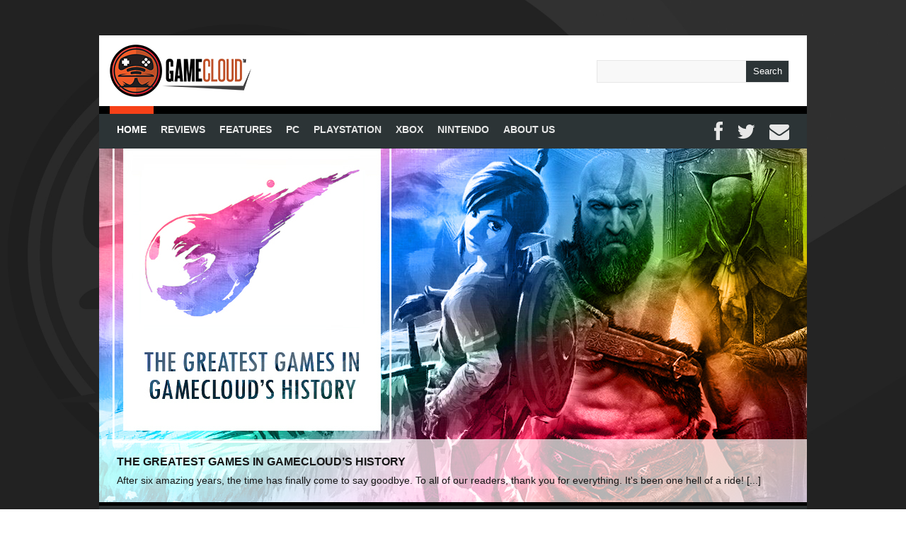

--- FILE ---
content_type: text/html; charset=UTF-8
request_url: https://gamecloud.net.au/page/10
body_size: 18266
content:
<!DOCTYPE html>
<!--[if IE 6]>
<html id="ie6" lang="en-US"
	prefix="og: https://ogp.me/ns#" >
<![endif]-->
<!--[if IE 7]>
<html id="ie7" lang="en-US"
	prefix="og: https://ogp.me/ns#" >
<![endif]-->
<!--[if IE 8]>
<html id="ie8" lang="en-US"
	prefix="og: https://ogp.me/ns#" >
<![endif]-->
<!--[if !(IE 6) | !(IE 7) | !(IE 8)  ]><!-->
<html lang="en-US"
	prefix="og: https://ogp.me/ns#" >
<!--<![endif]-->
<head><meta http-equiv="Content-Type" content="text/html; charset=utf-8">
<link rel="alternate" type="application/rss+xml" title="GameCloud" href="https://gamecloud.net.au/feed" />
<meta property="fb:pages" content="142942562536075" />
<style>.social-icon {float: right !important;}
.social-icon a {
    padding-top: 22px !important;
}
</style>
<meta charset="UTF-8" />
<title>GameCloud - Australia&#039;s Best Source for Video Game Reviews - Part 10</title>
<link rel="profile" href="http://gmpg.org/xfn/11" />
<link rel="stylesheet" type="text/css" media="all" href="https://gamecloud.net.au/wp-content/themes/Valor/style.css" />
<link rel="stylesheet" type="text/css" media="all" href="https://gamecloud.net.au/wp-content/themes/Valor/flexslider.css" />
<link href='https://fonts.googleapis.com/css?family=Open+Sans:400,700,800,300' rel='stylesheet' type='text/css'>

<link rel="pingback" href="https://gamecloud.net.au/xmlrpc.php" />

<!--[if lt IE 9]>
<script src="https://gamecloud.net.au/wp-content/themes/Valor/js/html5.js" type="text/javascript"></script>
<![endif]-->






<!-- All In One SEO Pack 3.6.2[775,801] -->
<link rel="prev" href="https://gamecloud.net.au/page/9" />
<link rel="next" href="https://gamecloud.net.au/page/11" />

<script type="application/ld+json" class="aioseop-schema">{"@context":"https://schema.org","@graph":[{"@type":"Organization","@id":"https://gamecloud.net.au/#organization","url":"https://gamecloud.net.au/","name":"GameCloud Australia","sameAs":["https://www.facebook.com/gamecloud.net.au","https://twitter.com/gamecloudwa"]},{"@type":"WebSite","@id":"https://gamecloud.net.au/#website","url":"https://gamecloud.net.au/","name":"GameCloud","publisher":{"@id":"https://gamecloud.net.au/#organization"}},{"@type":"WebPage","@id":"https://gamecloud.net.au#webpage","url":"https://gamecloud.net.au","inLanguage":"en-US","name":"GameCloud","isPartOf":{"@id":"https://gamecloud.net.au/#website"},"breadcrumb":{"@id":"https://gamecloud.net.au#breadcrumblist"},"description":"GameCloud is an independent Australian games media outlet specialised in video game reviews, features, and original content for PC, PS4, Xbox One, Nintendo Switch, 3DS, PSVR, Oculus Rift, HTC Vive, PS3, Xbox 360, Wii U, PS Vita, iOS, Android, Mobile, and more.","about":{"@id":"https://gamecloud.net.au/#organization"}},{"@type":"BreadcrumbList","@id":"https://gamecloud.net.au#breadcrumblist","itemListElement":[{"@type":"ListItem","position":1,"item":{"@type":"WebPage","@id":"https://gamecloud.net.au/","url":"https://gamecloud.net.au/","name":"GameCloud - Australia&#039;s Best Source for Video Game Reviews"}}]}]}</script>
<link rel="canonical" href="https://gamecloud.net.au/page/10" />
<meta property="og:type" content="website" />
<meta property="og:title" content="GameCloud - Australia&#039;s Best Source for Video Game Reviews - Part 10" />
<meta property="og:description" content="GameCloud is an independent Australian games media outlet specialised in video game reviews, features, and original content for PC, PS4, Xbox One, Nintendo Switch, 3DS, PSVR, Oculus Rift, HTC Vive, PS3, Xbox 360, Wii U, PS Vita, iOS, Android, Mobile, and more." />
<meta property="og:url" content="https://gamecloud.net.au/page/10" />
<meta property="og:site_name" content="GameCloud" />
<meta name="twitter:card" content="summary" />
<meta name="twitter:site" content="@gamecloudwa" />
<meta name="twitter:domain" content="gamecloud.net.au" />
<meta name="twitter:title" content="GameCloud - Australia&#039;s Best Source for Video Game Reviews - Part 10" />
<meta name="twitter:description" content="GameCloud is an independent Australian games media outlet specialised in video game reviews, features, and original content for PC, PS4, Xbox One, Nintendo Switch, 3DS, PSVR, Oculus Rift, HTC Vive, PS3, Xbox 360, Wii U, PS Vita, iOS, Android, Mobile, and more." />
			<script type="text/javascript" >
				window.ga=window.ga||function(){(ga.q=ga.q||[]).push(arguments)};ga.l=+new Date;
				ga('create', 'UA-37085174-1', 'auto');
				// Plugins
				
				ga('send', 'pageview');
			</script>
			<script async src="https://www.google-analytics.com/analytics.js"></script>
			<!-- All In One SEO Pack -->
<link rel='dns-prefetch' href='//netdna.bootstrapcdn.com' />
<link rel='dns-prefetch' href='//s.w.org' />
<link rel="alternate" type="application/rss+xml" title="GameCloud &raquo; Feed" href="https://gamecloud.net.au/feed" />
<link rel="alternate" type="application/rss+xml" title="GameCloud &raquo; Comments Feed" href="https://gamecloud.net.au/comments/feed" />
<!-- This site uses the Google Analytics by ExactMetrics plugin v6.0.2 - Using Analytics tracking - https://www.exactmetrics.com/ -->
<script type="text/javascript" data-cfasync="false">
	var em_version         = '6.0.2';
	var em_track_user      = true;
	var em_no_track_reason = '';
	
	var disableStr = 'ga-disable-UA-37085174-1';

	/* Function to detect opted out users */
	function __gaTrackerIsOptedOut() {
		return document.cookie.indexOf(disableStr + '=true') > -1;
	}

	/* Disable tracking if the opt-out cookie exists. */
	if ( __gaTrackerIsOptedOut() ) {
		window[disableStr] = true;
	}

	/* Opt-out function */
	function __gaTrackerOptout() {
	  document.cookie = disableStr + '=true; expires=Thu, 31 Dec 2099 23:59:59 UTC; path=/';
	  window[disableStr] = true;
	}

	if ( 'undefined' === typeof gaOptout ) {
		function gaOptout() {
			__gaTrackerOptout();
		}
	}
	
	if ( em_track_user ) {
		(function(i,s,o,g,r,a,m){i['GoogleAnalyticsObject']=r;i[r]=i[r]||function(){
			(i[r].q=i[r].q||[]).push(arguments)},i[r].l=1*new Date();a=s.createElement(o),
			m=s.getElementsByTagName(o)[0];a.async=1;a.src=g;m.parentNode.insertBefore(a,m)
		})(window,document,'script','//www.google-analytics.com/analytics.js','__gaTracker');

window.ga = __gaTracker;		__gaTracker('create', 'UA-37085174-1', 'auto');
		__gaTracker('set', 'forceSSL', true);
		__gaTracker('send','pageview');
		__gaTracker( function() { window.ga = __gaTracker; } );
	} else {
		console.log( "" );
		(function() {
			/* https://developers.google.com/analytics/devguides/collection/analyticsjs/ */
			var noopfn = function() {
				return null;
			};
			var noopnullfn = function() {
				return null;
			};
			var Tracker = function() {
				return null;
			};
			var p = Tracker.prototype;
			p.get = noopfn;
			p.set = noopfn;
			p.send = noopfn;
			var __gaTracker = function() {
				var len = arguments.length;
				if ( len === 0 ) {
					return;
				}
				var f = arguments[len-1];
				if ( typeof f !== 'object' || f === null || typeof f.hitCallback !== 'function' ) {
					console.log( 'Not running function __gaTracker(' + arguments[0] + " ....) because you are not being tracked. " + em_no_track_reason );
					return;
				}
				try {
					f.hitCallback();
				} catch (ex) {

				}
			};
			__gaTracker.create = function() {
				return new Tracker();
			};
			__gaTracker.getByName = noopnullfn;
			__gaTracker.getAll = function() {
				return [];
			};
			__gaTracker.remove = noopfn;
			window['__gaTracker'] = __gaTracker;
			window.ga = __gaTracker;		})();
		}
</script>
<!-- / Google Analytics by ExactMetrics -->
		<script type="text/javascript">
			window._wpemojiSettings = {"baseUrl":"https:\/\/s.w.org\/images\/core\/emoji\/12.0.0-1\/72x72\/","ext":".png","svgUrl":"https:\/\/s.w.org\/images\/core\/emoji\/12.0.0-1\/svg\/","svgExt":".svg","source":{"concatemoji":"https:\/\/gamecloud.net.au\/wp-includes\/js\/wp-emoji-release.min.js?ver=5.4.18"}};
			/*! This file is auto-generated */
			!function(e,a,t){var n,r,o,i=a.createElement("canvas"),p=i.getContext&&i.getContext("2d");function s(e,t){var a=String.fromCharCode;p.clearRect(0,0,i.width,i.height),p.fillText(a.apply(this,e),0,0);e=i.toDataURL();return p.clearRect(0,0,i.width,i.height),p.fillText(a.apply(this,t),0,0),e===i.toDataURL()}function c(e){var t=a.createElement("script");t.src=e,t.defer=t.type="text/javascript",a.getElementsByTagName("head")[0].appendChild(t)}for(o=Array("flag","emoji"),t.supports={everything:!0,everythingExceptFlag:!0},r=0;r<o.length;r++)t.supports[o[r]]=function(e){if(!p||!p.fillText)return!1;switch(p.textBaseline="top",p.font="600 32px Arial",e){case"flag":return s([127987,65039,8205,9895,65039],[127987,65039,8203,9895,65039])?!1:!s([55356,56826,55356,56819],[55356,56826,8203,55356,56819])&&!s([55356,57332,56128,56423,56128,56418,56128,56421,56128,56430,56128,56423,56128,56447],[55356,57332,8203,56128,56423,8203,56128,56418,8203,56128,56421,8203,56128,56430,8203,56128,56423,8203,56128,56447]);case"emoji":return!s([55357,56424,55356,57342,8205,55358,56605,8205,55357,56424,55356,57340],[55357,56424,55356,57342,8203,55358,56605,8203,55357,56424,55356,57340])}return!1}(o[r]),t.supports.everything=t.supports.everything&&t.supports[o[r]],"flag"!==o[r]&&(t.supports.everythingExceptFlag=t.supports.everythingExceptFlag&&t.supports[o[r]]);t.supports.everythingExceptFlag=t.supports.everythingExceptFlag&&!t.supports.flag,t.DOMReady=!1,t.readyCallback=function(){t.DOMReady=!0},t.supports.everything||(n=function(){t.readyCallback()},a.addEventListener?(a.addEventListener("DOMContentLoaded",n,!1),e.addEventListener("load",n,!1)):(e.attachEvent("onload",n),a.attachEvent("onreadystatechange",function(){"complete"===a.readyState&&t.readyCallback()})),(n=t.source||{}).concatemoji?c(n.concatemoji):n.wpemoji&&n.twemoji&&(c(n.twemoji),c(n.wpemoji)))}(window,document,window._wpemojiSettings);
		</script>
		<style type="text/css">
img.wp-smiley,
img.emoji {
	display: inline !important;
	border: none !important;
	box-shadow: none !important;
	height: 1em !important;
	width: 1em !important;
	margin: 0 .07em !important;
	vertical-align: -0.1em !important;
	background: none !important;
	padding: 0 !important;
}
</style>
	<link rel='stylesheet' id='litespeed-cache-dummy-css'  href='https://gamecloud.net.au/wp-content/plugins/litespeed-cache/assets/css/litespeed-dummy.css?ver=5.4.18' type='text/css' media='all' />
<link rel='stylesheet' id='formidable-css'  href='https://gamecloud.net.au/wp-content/plugins/formidable/css/formidableforms.css?ver=65204' type='text/css' media='all' />
<link rel='stylesheet' id='wp-block-library-css'  href='https://gamecloud.net.au/wp-includes/css/dist/block-library/style.min.css?ver=5.4.18' type='text/css' media='all' />
<link rel='stylesheet' id='ts_fab_css-css'  href='https://gamecloud.net.au/wp-content/plugins/fanciest-author-box/css/ts-fab.min.css?ver=1.5' type='text/css' media='all' />
<link rel='stylesheet' id='wp-pagenavi-css'  href='https://gamecloud.net.au/wp-content/plugins/wp-pagenavi/pagenavi-css.css?ver=2.70' type='text/css' media='all' />
<link rel='stylesheet' id='recent-posts-widget-with-thumbnails-public-style-css'  href='https://gamecloud.net.au/wp-content/plugins/recent-posts-widget-with-thumbnails/public.css?ver=6.7.0' type='text/css' media='all' />
<link rel='stylesheet' id='fontawesome-css'  href='//netdna.bootstrapcdn.com/font-awesome/3.2.1/css/font-awesome.min.css?ver=1.3.9' type='text/css' media='all' />
<!--[if IE 7]>
<link rel='stylesheet' id='fontawesome-ie-css'  href='//netdna.bootstrapcdn.com/font-awesome/3.2.1/css/font-awesome-ie7.min.css?ver=1.3.9' type='text/css' media='all' />
<![endif]-->
		<style>
			/* Accessible for screen readers but hidden from view */
			.fa-hidden { position:absolute; left:-10000px; top:auto; width:1px; height:1px; overflow:hidden; }
			.rtl .fa-hidden { left:10000px; }
			.fa-showtext { margin-right: 5px; }
		</style>
		<script type='text/javascript' src='https://gamecloud.net.au/wp-includes/js/jquery/jquery.js?ver=1.12.4-wp'></script>
<script type='text/javascript' src='https://gamecloud.net.au/wp-includes/js/jquery/jquery-migrate.min.js?ver=1.4.1'></script>
<script type='text/javascript' src='https://gamecloud.net.au/wp-content/themes/Valor/js/custom.js?ver=5.4.18'></script>
<script type='text/javascript' src='https://gamecloud.net.au/wp-content/themes/Valor/js/superfish.js?ver=5.4.18'></script>
<script type='text/javascript' src='https://gamecloud.net.au/wp-content/themes/Valor/js/jquery.flexslider-min.js?ver=5.4.18'></script>
<script type='text/javascript' src='https://gamecloud.net.au/wp-content/themes/Valor/js/jquery.carouFredSel-5.5.0.js?ver=5.4.18'></script>
<script type='text/javascript'>
/* <![CDATA[ */
var exactmetrics_frontend = {"js_events_tracking":"true","download_extensions":"zip,mp3,mpeg,pdf,docx,pptx,xlsx,rar","inbound_paths":"[{\"path\":\"\\\/go\\\/\",\"label\":\"affiliate\"},{\"path\":\"\\\/recommend\\\/\",\"label\":\"affiliate\"}]","home_url":"https:\/\/gamecloud.net.au","hash_tracking":"false"};
/* ]]> */
</script>
<script type='text/javascript' src='https://gamecloud.net.au/wp-content/plugins/google-analytics-dashboard-for-wp/assets/js/frontend.min.js?ver=6.0.2'></script>
<script type='text/javascript' src='https://gamecloud.net.au/wp-content/plugins/fanciest-author-box/js/ts-fab.min.js?ver=1.5'></script>
<link rel='https://api.w.org/' href='https://gamecloud.net.au/wp-json/' />
<link rel="EditURI" type="application/rsd+xml" title="RSD" href="https://gamecloud.net.au/xmlrpc.php?rsd" />
<link rel="wlwmanifest" type="application/wlwmanifest+xml" href="https://gamecloud.net.au/wp-includes/wlwmanifest.xml" /> 
<meta name="generator" content="WordPress 5.4.18" />
	<style>
	.ts-fab-wrapper .ts-fab-list li a { background-color: #e9e9e9; border: 1px solid #e9e9e9; color: #333; }
	.ts-fab-wrapper .ts-fab-list li.active a { background-color: #333; border: 1px solid #333; color: #fff; }		
	.ts-fab-wrapper .ts-fab-tab { background-color: #F8F8F8; border: 2px solid #EEEEEE; color: #555; }		
	</style>
	<style type="text/css" id="custom-background-css">
body.custom-background { background-image: url("https://gamecloud.net.au/wp-content/uploads/2018/11/GameCloud-Background.jpg"); background-position: center center; background-size: cover; background-repeat: no-repeat; background-attachment: fixed; }
</style>
	<link rel="icon" href="https://gamecloud.net.au/wp-content/uploads/2016/02/cropped-GameCloud_Favicon_2016-32x32.png" sizes="32x32" />
<link rel="icon" href="https://gamecloud.net.au/wp-content/uploads/2016/02/cropped-GameCloud_Favicon_2016-192x192.png" sizes="192x192" />
<link rel="apple-touch-icon" href="https://gamecloud.net.au/wp-content/uploads/2016/02/cropped-GameCloud_Favicon_2016-180x180.png" />
<meta name="msapplication-TileImage" content="https://gamecloud.net.au/wp-content/uploads/2016/02/cropped-GameCloud_Favicon_2016-270x270.png" />
		<style type="text/css" id="wp-custom-css">
			.ts-fab-description {
	font-size: 13px;
}

span.categ {
  font-size: 11px;
}	

.sidebar li.widget {
    line-height: 22px;
    margin-bottom: 20px;
    padding: 0px 0px 0px;
}

.title {
    padding-bottom: 14px;
}

img.body {
    display: inline;
    margin: 16px 0 10px;
}

h2.feature {
    margin: 24px 0 14px 0 !important;
}		</style>
		<!--
<link rel="alternate" type="application/rss+xml" title="RSS 2.0" href="GameCloud" />
 
<link rel="alternate" type="text/xml" title="RSS .92" href="GameCloud" />
 
<link rel="alternate" type="application/atom+xml" title="Atom 0.3" href="GameCloud" />
 
<link rel="alternate" type="application/rss+xml" title="GameCloud RSS Comments Feed" href="GameCloud" />
-->
</head>

<body class="home blog paged custom-background paged-10">
<div id="wrapper">  <!-- wrapper begin -->

<div id="masthead"><!-- masthead begin -->
	<div id="top" class="clearfix"> 
		<div class="blogname">	
				
								 <a class="logo" href="https://gamecloud.net.au/"><img src="https://gamecloud.net.au/wp-content/uploads/2017/06/GameCloud_Logo_Main.png" alt="GameCloud" /></a>
							
			<h2> </h2>
		</div>
		<div id="search">
	<form role="search" method="get" id="searchform" action="https://gamecloud.net.au/">
	    <div>
	        <input type="text" value="" name="s" id="s" />
	        <input type="submit" id="searchsubmit" value="Search" />
	    </div>
	</form>
</div>
<div class='clear'></div>	
 
			
	</div>
	<div id="botmenu">
			<div id="subnav" class="menu-main-menu-container"><ul id="menu-main-menu" class="sfmenu"><li id="menu-item-1193" class="menu-item menu-item-type-custom menu-item-object-custom current-menu-item menu-item-home menu-item-1193"><a href="http://gamecloud.net.au">Home</a></li>
<li id="menu-item-58510" class="menu-item menu-item-type-post_type menu-item-object-page menu-item-58510"><a href="https://gamecloud.net.au/reviews">Reviews</a></li>
<li id="menu-item-4393" class="menu-item menu-item-type-custom menu-item-object-custom menu-item-4393"><a href="http://gamecloud.net.au/category/features/">Features</a></li>
<li id="menu-item-58505" class="menu-item menu-item-type-custom menu-item-object-custom menu-item-58505"><a href="http://gamecloud.net.au/console/pc">PC</a></li>
<li id="menu-item-58506" class="menu-item menu-item-type-custom menu-item-object-custom menu-item-58506"><a href="http://gamecloud.net.au/console/playstation/ps4">PlayStation</a></li>
<li id="menu-item-58507" class="menu-item menu-item-type-custom menu-item-object-custom menu-item-58507"><a href="http://gamecloud.net.au/console/microsoft/xbox-one">Xbox</a></li>
<li id="menu-item-58508" class="menu-item menu-item-type-custom menu-item-object-custom menu-item-58508"><a href="http://gamecloud.net.au/console/nintendo/switch">Nintendo</a></li>
<li id="menu-item-3301" class="menu-item menu-item-type-post_type menu-item-object-page menu-item-3301"><a href="https://gamecloud.net.au/about-us">About Us</a></li>
<li id="menu-item-28545" class="menu-item menu-item-type-custom menu-item-object-custom social-icon envelope menu-item-28545"><a href="mailto:contact@gamecloud.net.au"><i class='icon-2x icon-envelope '></i><span class='fa-hidden'>Contact Us</span></a></li>
<li id="menu-item-5418" class="menu-item menu-item-type-custom menu-item-object-custom social-icon twitter menu-item-5418"><a href="http://twitter.com/gamecloudau"><i class='icon-2x icon-twitter '></i><span class='fa-hidden'>Twitter</span></a></li>
<li id="menu-item-5420" class="menu-item menu-item-type-custom menu-item-object-custom social-icon facebook menu-item-5420"><a href="http://facebook.com.au/gamecloud.net.au"><i class='icon-2x icon-facebook '></i><span class='fa-hidden'>Facebook</span></a></li>
</ul></div>	</div>
</div><!--end masthead-->

<div id="casing">
<div id="feature">
	<div class="flexslider">
	    <ul class="slides">
		
	   		 	
				<li> 
				<a href="https://gamecloud.net.au/features/editors-choice/the-greatest-games-in-gameclouds-history">	<img width="1000" height="500" src="https://gamecloud.net.au/wp-content/uploads/2019/04/GreatestGamesGameCloudHistory.jpg" class="f-image wp-post-image" alt="" srcset="https://gamecloud.net.au/wp-content/uploads/2019/04/GreatestGamesGameCloudHistory.jpg 1000w, https://gamecloud.net.au/wp-content/uploads/2019/04/GreatestGamesGameCloudHistory-300x150.jpg 300w, https://gamecloud.net.au/wp-content/uploads/2019/04/GreatestGamesGameCloudHistory-768x384.jpg 768w, https://gamecloud.net.au/wp-content/uploads/2019/04/GreatestGamesGameCloudHistory-200x100.jpg 200w" sizes="(max-width: 1000px) 100vw, 1000px" /></a>
				<div class="flex-caption"> 
					<h3> The Greatest Games in GameCloud&#8217;s History</h3> 
					<p><p>After six amazing years, the time has finally come to say goodbye. To all of our readers, thank you for everything. It's been one hell of a ride! [...]</p></p>
				</div>
				</li>
	
			    </ul>
	  </div>
	
</div>
 <!-- end feature --><//?php putRevSlider( homepage ) ?>

	
<div id="videoslide">
<div class="caroselhead"> 
	<h2>Highest Rated Games</h2>
	<a id="prev2" class="prev" href="#"></a>
	<a id="next2" class="next" href="#"></a>
</div>
<div id="timer1" class="timer"></div>
 <ul id="carousel">
		
 	<li class="panel">
		<a href="https://gamecloud.net.au/video/bloodborne"><img width="150" height="200" src="https://gamecloud.net.au/wp-content/uploads/2014/11/bloodborne-cover.png" class="v-image wp-post-image" alt="" /></a>
		<h3><a href="https://gamecloud.net.au/video/bloodborne"> Bloodborne</a> </h3>
 	</li>

		
 	<li class="panel">
		<a href="https://gamecloud.net.au/video/the-witcher-3"><img width="150" height="200" src="https://gamecloud.net.au/wp-content/uploads/2014/11/the-witcher-3-cover.png" class="v-image wp-post-image" alt="" /></a>
		<h3><a href="https://gamecloud.net.au/video/the-witcher-3"> The Witcher 3</a> </h3>
 	</li>

		
 	<li class="panel">
		<a href="https://gamecloud.net.au/video/nier-automata"><img width="150" height="200" src="https://gamecloud.net.au/wp-content/uploads/2017/02/Nier_Automata_Boxart_Cover_PC_PS4.jpg" class="v-image wp-post-image" alt="" /></a>
		<h3><a href="https://gamecloud.net.au/video/nier-automata"> NieR: Automata</a> </h3>
 	</li>

		
 	<li class="panel">
		<a href="https://gamecloud.net.au/video/persona-5"><img width="150" height="200" src="https://gamecloud.net.au/wp-content/uploads/2016/12/Persona5_2017_Cover.jpg" class="v-image wp-post-image" alt="" /></a>
		<h3><a href="https://gamecloud.net.au/video/persona-5"> Persona 5</a> </h3>
 	</li>

		
 	<li class="panel">
		<a href="https://gamecloud.net.au/video/resident-evil-2"><img width="150" height="200" src="https://gamecloud.net.au/wp-content/uploads/2018/11/RE2-Cover.jpg" class="v-image wp-post-image" alt="" /></a>
		<h3><a href="https://gamecloud.net.au/video/resident-evil-2"> Resident Evil 2</a> </h3>
 	</li>

	 </ul>
	
</div>

<!-- end videoslide -->


<div id="home-content">
	
<h2 class="sectionhead">Recent Articles</h2>


<div class="story" id="post-61464">
	<span class="categ"><a href="https://gamecloud.net.au/category/featured" rel="category tag">Featured</a>, <a href="https://gamecloud.net.au/category/features/first-impressions" rel="category tag">First Impressions</a>, <a href="https://gamecloud.net.au/category/news/pax-aus-2018" rel="category tag">PAX Aus 2018</a></span>
	<h2><a href="https://gamecloud.net.au/features/first-impressions/untitled-goose-game" rel="bookmark" title="Permanent Link to Untitled Goose Game Hands-On Impressions">Untitled Goose Game Hands-On Impressions</a></h2>
		<div class="entry">
			<a href="https://gamecloud.net.au/features/first-impressions/untitled-goose-game"> <img width="150" height="100" src="https://gamecloud.net.au/wp-content/uploads/2018/10/Untitled-Goose-Game-Feature-Image-150x100.jpg" class="s-image wp-post-image" alt="" srcset="https://gamecloud.net.au/wp-content/uploads/2018/10/Untitled-Goose-Game-Feature-Image-150x100.jpg 150w, https://gamecloud.net.au/wp-content/uploads/2018/10/Untitled-Goose-Game-Feature-Image-120x80.jpg 120w" sizes="(max-width: 150px) 100vw, 150px" /></a>
				<p>No longer are Nintendo hiding behind The Legend of Zelda: Breath of the Wild and promises. At their massive PAX display this year, Nintendo [&hellip;]</p>				<a class="rmore" href="https://gamecloud.net.au/features/first-impressions/untitled-goose-game">Read More</a>
				<div class='clear'></div>
		</div>

</div>


<div class="story" id="post-61380">
	<span class="categ"><a href="https://gamecloud.net.au/category/featured" rel="category tag">Featured</a>, <a href="https://gamecloud.net.au/category/features/first-impressions" rel="category tag">First Impressions</a>, <a href="https://gamecloud.net.au/category/news/pax-aus-2018" rel="category tag">PAX Aus 2018</a></span>
	<h2><a href="https://gamecloud.net.au/features/first-impressions/sekiro-shadows-die-twice" rel="bookmark" title="Permanent Link to Sekiro: Shadows Die Twice Hands-On Impressions">Sekiro: Shadows Die Twice Hands-On Impressions</a></h2>
		<div class="entry">
			<a href="https://gamecloud.net.au/features/first-impressions/sekiro-shadows-die-twice"> <img width="150" height="100" src="https://gamecloud.net.au/wp-content/uploads/2018/10/Sekiro-Feature-Image-150x100.jpg" class="s-image wp-post-image" alt="" srcset="https://gamecloud.net.au/wp-content/uploads/2018/10/Sekiro-Feature-Image-150x100.jpg 150w, https://gamecloud.net.au/wp-content/uploads/2018/10/Sekiro-Feature-Image-120x80.jpg 120w" sizes="(max-width: 150px) 100vw, 150px" /></a>
				<p>A FromSoftware title is something I always get excited about. They&#8217;re always immersive, atmospheric, and pushing the player to be better if they want [&hellip;]</p>				<a class="rmore" href="https://gamecloud.net.au/features/first-impressions/sekiro-shadows-die-twice">Read More</a>
				<div class='clear'></div>
		</div>

</div>


<div class="story" id="post-61446">
	<span class="categ"><a href="https://gamecloud.net.au/category/featured" rel="category tag">Featured</a>, <a href="https://gamecloud.net.au/category/reviews" rel="category tag">Reviews</a></span>
	<h2><a href="https://gamecloud.net.au/reviews/soulcalibur-vi" rel="bookmark" title="Permanent Link to Soulcalibur VI">Soulcalibur VI</a></h2>
		<div class="entry">
			<a href="https://gamecloud.net.au/reviews/soulcalibur-vi"> <img width="150" height="100" src="https://gamecloud.net.au/wp-content/uploads/2018/10/Soulcalibur-VI-Review-Summary-150x100.jpg" class="s-image wp-post-image" alt="" srcset="https://gamecloud.net.au/wp-content/uploads/2018/10/Soulcalibur-VI-Review-Summary-150x100.jpg 150w, https://gamecloud.net.au/wp-content/uploads/2018/10/Soulcalibur-VI-Review-Summary-120x80.jpg 120w" sizes="(max-width: 150px) 100vw, 150px" /></a>
				<p>It’s true that there’s surprisingly little in the way of innovation in Soulcalibur VI, and I’m not one hundred percent on board with condoning [&hellip;]</p>				<a class="rmore" href="https://gamecloud.net.au/reviews/soulcalibur-vi">Read More</a>
				<div class='clear'></div>
		</div>

</div>


<div class="story" id="post-61428">
	<span class="categ"><a href="https://gamecloud.net.au/category/featured" rel="category tag">Featured</a>, <a href="https://gamecloud.net.au/category/reviews" rel="category tag">Reviews</a></span>
	<h2><a href="https://gamecloud.net.au/reviews/wwe-2k19-review" rel="bookmark" title="Permanent Link to WWE 2K19 Review">WWE 2K19 Review</a></h2>
		<div class="entry">
			<a href="https://gamecloud.net.au/reviews/wwe-2k19-review"> <img width="150" height="100" src="https://gamecloud.net.au/wp-content/uploads/2018/10/WWE-2K19-Feature-Image-150x100.jpg" class="s-image wp-post-image" alt="" srcset="https://gamecloud.net.au/wp-content/uploads/2018/10/WWE-2K19-Feature-Image-150x100.jpg 150w, https://gamecloud.net.au/wp-content/uploads/2018/10/WWE-2K19-Feature-Image-120x80.jpg 120w" sizes="(max-width: 150px) 100vw, 150px" /></a>
				<p>While some things still need to be worked on to return WWE games to the golden age of the PS1/2 era, this is the [&hellip;]</p>				<a class="rmore" href="https://gamecloud.net.au/reviews/wwe-2k19-review">Read More</a>
				<div class='clear'></div>
		</div>

</div>


<div class="story" id="post-61358">
	<span class="categ"><a href="https://gamecloud.net.au/category/featured" rel="category tag">Featured</a>, <a href="https://gamecloud.net.au/category/reviews" rel="category tag">Reviews</a></span>
	<h2><a href="https://gamecloud.net.au/reviews/the-bards-tale-iv-barrows-deep-review" rel="bookmark" title="Permanent Link to The Bard&#8217;s Tale IV: Barrows Deep Review">The Bard&#8217;s Tale IV: Barrows Deep Review</a></h2>
		<div class="entry">
			<a href="https://gamecloud.net.au/reviews/the-bards-tale-iv-barrows-deep-review"> <img width="150" height="100" src="https://gamecloud.net.au/wp-content/uploads/2018/10/Bards-Tale-IV-Feature-Image-150x100.jpg" class="s-image wp-post-image" alt="" srcset="https://gamecloud.net.au/wp-content/uploads/2018/10/Bards-Tale-IV-Feature-Image-150x100.jpg 150w, https://gamecloud.net.au/wp-content/uploads/2018/10/Bards-Tale-IV-Feature-Image-120x80.jpg 120w" sizes="(max-width: 150px) 100vw, 150px" /></a>
				<p>Despite taking place in a marvellously detailed, humorous, and lively world, the story of The Bard&#8217;s Tale IV: Barrows Deep is rather by-the-numbers, and [&hellip;]</p>				<a class="rmore" href="https://gamecloud.net.au/reviews/the-bards-tale-iv-barrows-deep-review">Read More</a>
				<div class='clear'></div>
		</div>

</div>


<div class="story" id="post-61323">
	<span class="categ"><a href="https://gamecloud.net.au/category/featured" rel="category tag">Featured</a>, <a href="https://gamecloud.net.au/category/reviews" rel="category tag">Reviews</a></span>
	<h2><a href="https://gamecloud.net.au/reviews/astro-bot-rescue-mission-review" rel="bookmark" title="Permanent Link to Astro Bot Rescue Mission Review">Astro Bot Rescue Mission Review</a></h2>
		<div class="entry">
			<a href="https://gamecloud.net.au/reviews/astro-bot-rescue-mission-review"> <img width="150" height="100" src="https://gamecloud.net.au/wp-content/uploads/2018/10/Astro-Bot-Rescure-Mission-Feature-Image-150x100.jpg" class="s-image wp-post-image" alt="" srcset="https://gamecloud.net.au/wp-content/uploads/2018/10/Astro-Bot-Rescure-Mission-Feature-Image-150x100.jpg 150w, https://gamecloud.net.au/wp-content/uploads/2018/10/Astro-Bot-Rescure-Mission-Feature-Image-120x80.jpg 120w" sizes="(max-width: 150px) 100vw, 150px" /></a>
				<p>Astro Bot Rescue Mission is the best example of traditional video game mechanics executed in VR yet, amplifying and broadening 3D platforming to a [&hellip;]</p>				<a class="rmore" href="https://gamecloud.net.au/reviews/astro-bot-rescue-mission-review">Read More</a>
				<div class='clear'></div>
		</div>

</div>


<div class="story" id="post-61292">
	<span class="categ"><a href="https://gamecloud.net.au/category/featured" rel="category tag">Featured</a>, <a href="https://gamecloud.net.au/category/reviews" rel="category tag">Reviews</a></span>
	<h2><a href="https://gamecloud.net.au/reviews/mega-man-11-review" rel="bookmark" title="Permanent Link to Mega Man 11 Review">Mega Man 11 Review</a></h2>
		<div class="entry">
			<a href="https://gamecloud.net.au/reviews/mega-man-11-review"> <img width="150" height="100" src="https://gamecloud.net.au/wp-content/uploads/2018/10/Mega-Man-11-Feature-Image-150x100.jpg" class="s-image wp-post-image" alt="" srcset="https://gamecloud.net.au/wp-content/uploads/2018/10/Mega-Man-11-Feature-Image-150x100.jpg 150w, https://gamecloud.net.au/wp-content/uploads/2018/10/Mega-Man-11-Feature-Image-120x80.jpg 120w" sizes="(max-width: 150px) 100vw, 150px" /></a>
				<p>When Mega Man 11 was first announced, I was somewhat wary, especially considering it was to be a new addition to the original series. [&hellip;]</p>				<a class="rmore" href="https://gamecloud.net.au/reviews/mega-man-11-review">Read More</a>
				<div class='clear'></div>
		</div>

</div>


<div class="story" id="post-61249">
	<span class="categ"><a href="https://gamecloud.net.au/category/featured" rel="category tag">Featured</a>, <a href="https://gamecloud.net.au/category/features/first-impressions" rel="category tag">First Impressions</a></span>
	<h2><a href="https://gamecloud.net.au/features/first-impressions/life-is-strange-2" rel="bookmark" title="Permanent Link to Life Is Strange 2 First Impressions">Life Is Strange 2 First Impressions</a></h2>
		<div class="entry">
			<a href="https://gamecloud.net.au/features/first-impressions/life-is-strange-2"> <img width="150" height="100" src="https://gamecloud.net.au/wp-content/uploads/2018/10/Life-is-Strange-2-Feature-Image-150x100.jpg" class="s-image wp-post-image" alt="" srcset="https://gamecloud.net.au/wp-content/uploads/2018/10/Life-is-Strange-2-Feature-Image-150x100.jpg 150w, https://gamecloud.net.au/wp-content/uploads/2018/10/Life-is-Strange-2-Feature-Image-120x80.jpg 120w" sizes="(max-width: 150px) 100vw, 150px" /></a>
				<p>Life is Strange is far from being in short supply, with the likes of Captain Spirit and Before the Storm tying fans over before [&hellip;]</p>				<a class="rmore" href="https://gamecloud.net.au/features/first-impressions/life-is-strange-2">Read More</a>
				<div class='clear'></div>
		</div>

</div>


<div class="story" id="post-61236">
	<span class="categ"><a href="https://gamecloud.net.au/category/featured" rel="category tag">Featured</a>, <a href="https://gamecloud.net.au/category/reviews" rel="category tag">Reviews</a></span>
	<h2><a href="https://gamecloud.net.au/reviews/super-mario-party-review" rel="bookmark" title="Permanent Link to Super Mario Party Review">Super Mario Party Review</a></h2>
		<div class="entry">
			<a href="https://gamecloud.net.au/reviews/super-mario-party-review"> <img width="150" height="100" src="https://gamecloud.net.au/wp-content/uploads/2018/10/Super-Mario-Party-Feature-Image-150x100.jpg" class="s-image wp-post-image" alt="" srcset="https://gamecloud.net.au/wp-content/uploads/2018/10/Super-Mario-Party-Feature-Image-150x100.jpg 150w, https://gamecloud.net.au/wp-content/uploads/2018/10/Super-Mario-Party-Feature-Image-120x80.jpg 120w" sizes="(max-width: 150px) 100vw, 150px" /></a>
				<p>Super Mario Party is a wonderfully presented game packed full of excellent minigames; it’s just that the means to play them are disappointingly [...]</p>				<a class="rmore" href="https://gamecloud.net.au/reviews/super-mario-party-review">Read More</a>
				<div class='clear'></div>
		</div>

</div>


<div class="story" id="post-61203">
	<span class="categ"><a href="https://gamecloud.net.au/category/featured" rel="category tag">Featured</a>, <a href="https://gamecloud.net.au/category/reviews" rel="category tag">Reviews</a></span>
	<h2><a href="https://gamecloud.net.au/reviews/shadow-of-the-tomb-raider-review" rel="bookmark" title="Permanent Link to Shadow of the Tomb Raider Review">Shadow of the Tomb Raider Review</a></h2>
		<div class="entry">
			<a href="https://gamecloud.net.au/reviews/shadow-of-the-tomb-raider-review"> <img width="150" height="100" src="https://gamecloud.net.au/wp-content/uploads/2018/08/Shadow-of-the-Tomb-Raider-Preview-Feature-150x100.jpg" class="s-image wp-post-image" alt="" srcset="https://gamecloud.net.au/wp-content/uploads/2018/08/Shadow-of-the-Tomb-Raider-Preview-Feature-150x100.jpg 150w, https://gamecloud.net.au/wp-content/uploads/2018/08/Shadow-of-the-Tomb-Raider-Preview-Feature-120x80.jpg 120w" sizes="(max-width: 150px) 100vw, 150px" /></a>
				<p>While I just want to outright say that Shadow of the Tomb Raider is an excellent game, it’s honestly not the final message I [&hellip;]</p>				<a class="rmore" href="https://gamecloud.net.au/reviews/shadow-of-the-tomb-raider-review">Read More</a>
				<div class='clear'></div>
		</div>

</div>

	<div id="navigation" class="clearfix">
		<div class='wp-pagenavi' role='navigation'>
<span class='pages'>Page 10 of 124</span><a class="first" href="https://gamecloud.net.au/">&laquo; First</a><a class="previouspostslink" rel="prev" href="https://gamecloud.net.au/page/9">&laquo;</a><span class='extend'>...</span><a class="page smaller" title="Page 8" href="https://gamecloud.net.au/page/8">8</a><a class="page smaller" title="Page 9" href="https://gamecloud.net.au/page/9">9</a><span aria-current='page' class='current'>10</span><a class="page larger" title="Page 11" href="https://gamecloud.net.au/page/11">11</a><a class="page larger" title="Page 12" href="https://gamecloud.net.au/page/12">12</a><span class='extend'>...</span><a class="larger page" title="Page 20" href="https://gamecloud.net.au/page/20">20</a><a class="larger page" title="Page 30" href="https://gamecloud.net.au/page/30">30</a><a class="larger page" title="Page 40" href="https://gamecloud.net.au/page/40">40</a><span class='extend'>...</span><a class="nextpostslink" rel="next" href="https://gamecloud.net.au/page/11">&raquo;</a><a class="last" href="https://gamecloud.net.au/page/124">Last &raquo;</a>
</div>	
	</div>

	</div>

<!-- end story section -->


<div id="homeright">


	<div class="latest-review">
		<h2 class="sectionhead">Latest Reviews</h2>
		<ul class="sidetops">
				<li class="reviewbox">
			<span class="categ"><a href="https://gamecloud.net.au/console/playstation/ps4" rel="tag">PS4</a>, <a href="https://gamecloud.net.au/console/pc/win" rel="tag">Windows</a>, <a href="https://gamecloud.net.au/console/microsoft/xbox-one" rel="tag">Xbox One</a> </span>
			<h2><a href="https://gamecloud.net.au/review/the-division-2" rel="bookmark" title="Permanent Link to The Division 2">The Division 2</a></h2>
				<div class="bentry">
					<a href="https://gamecloud.net.au/review/the-division-2"> <img width="120" height="80" src="https://gamecloud.net.au/wp-content/uploads/2019/04/Division-2-Review-Thumb-120x80.jpg" class="s-image wp-post-image" alt="" srcset="https://gamecloud.net.au/wp-content/uploads/2019/04/Division-2-Review-Thumb-120x80.jpg 120w, https://gamecloud.net.au/wp-content/uploads/2019/04/Division-2-Review-Thumb.jpg 300w, https://gamecloud.net.au/wp-content/uploads/2019/04/Division-2-Review-Thumb-200x133.jpg 200w, https://gamecloud.net.au/wp-content/uploads/2019/04/Division-2-Review-Thumb-150x100.jpg 150w" sizes="(max-width: 120px) 100vw, 120px" /> </a>
					<p>Live service games can be notoriously difficult to review. These games can drastically change over [&hellip;]</p>                          <div class='clear'></div>
                          </div>
		</li>
				<li class="reviewbox">
			<span class="categ"><a href="https://gamecloud.net.au/console/nintendo/switch" rel="tag">Switch</a> </span>
			<h2><a href="https://gamecloud.net.au/review/yoshis-crafted-world" rel="bookmark" title="Permanent Link to Yoshi&#8217;s Crafted World">Yoshi&#8217;s Crafted World</a></h2>
				<div class="bentry">
					<a href="https://gamecloud.net.au/review/yoshis-crafted-world"> <img width="120" height="80" src="https://gamecloud.net.au/wp-content/uploads/2019/04/Yoshis-Crafted-World-120x80.jpg" class="s-image wp-post-image" alt="" srcset="https://gamecloud.net.au/wp-content/uploads/2019/04/Yoshis-Crafted-World-120x80.jpg 120w, https://gamecloud.net.au/wp-content/uploads/2019/04/Yoshis-Crafted-World.jpg 300w, https://gamecloud.net.au/wp-content/uploads/2019/04/Yoshis-Crafted-World-200x133.jpg 200w, https://gamecloud.net.au/wp-content/uploads/2019/04/Yoshis-Crafted-World-150x100.jpg 150w" sizes="(max-width: 120px) 100vw, 120px" /> </a>
					<p>The release of Yoshi’s Crafted World triumphantly heralds the eighth main instalment in the Yoshi [&hellip;]</p>                          <div class='clear'></div>
                          </div>
		</li>
				<li class="reviewbox">
			<span class="categ"><a href="https://gamecloud.net.au/console/playstation/ps4" rel="tag">PS4</a>, <a href="https://gamecloud.net.au/console/pc/win" rel="tag">Windows</a>, <a href="https://gamecloud.net.au/console/microsoft/xbox-one" rel="tag">Xbox One</a> </span>
			<h2><a href="https://gamecloud.net.au/review/sekiro-shadows-die-twice" rel="bookmark" title="Permanent Link to Sekiro: Shadows Die Twice">Sekiro: Shadows Die Twice</a></h2>
				<div class="bentry">
					<a href="https://gamecloud.net.au/review/sekiro-shadows-die-twice"> <img width="120" height="80" src="https://gamecloud.net.au/wp-content/uploads/2019/04/Sekiro-Review-Thumb-120x80.jpg" class="s-image wp-post-image" alt="" srcset="https://gamecloud.net.au/wp-content/uploads/2019/04/Sekiro-Review-Thumb-120x80.jpg 120w, https://gamecloud.net.au/wp-content/uploads/2019/04/Sekiro-Review-Thumb.jpg 300w, https://gamecloud.net.au/wp-content/uploads/2019/04/Sekiro-Review-Thumb-200x133.jpg 200w, https://gamecloud.net.au/wp-content/uploads/2019/04/Sekiro-Review-Thumb-150x100.jpg 150w" sizes="(max-width: 120px) 100vw, 120px" /> </a>
					<p>Before Sekrio: Shadows Die Twice released to the public, almost two full years had passed [&hellip;]</p>                          <div class='clear'></div>
                          </div>
		</li>
				<li class="reviewbox">
			<span class="categ"><a href="https://gamecloud.net.au/console/playstation/ps4" rel="tag">PS4</a>, <a href="https://gamecloud.net.au/console/pc/win" rel="tag">Windows</a>, <a href="https://gamecloud.net.au/console/microsoft/xbox-one" rel="tag">Xbox One</a> </span>
			<h2><a href="https://gamecloud.net.au/review/one-piece-world-seeker" rel="bookmark" title="Permanent Link to One Piece: World Seeker">One Piece: World Seeker</a></h2>
				<div class="bentry">
					<a href="https://gamecloud.net.au/review/one-piece-world-seeker"> <img width="120" height="80" src="https://gamecloud.net.au/wp-content/uploads/2019/04/One-Piece-World-Seeker-Review-Thumb-120x80.jpg" class="s-image wp-post-image" alt="" srcset="https://gamecloud.net.au/wp-content/uploads/2019/04/One-Piece-World-Seeker-Review-Thumb-120x80.jpg 120w, https://gamecloud.net.au/wp-content/uploads/2019/04/One-Piece-World-Seeker-Review-Thumb.jpg 300w, https://gamecloud.net.au/wp-content/uploads/2019/04/One-Piece-World-Seeker-Review-Thumb-200x133.jpg 200w, https://gamecloud.net.au/wp-content/uploads/2019/04/One-Piece-World-Seeker-Review-Thumb-150x100.jpg 150w" sizes="(max-width: 120px) 100vw, 120px" /> </a>
					<p>One of the principal issues I have with licensed anime games is that a lot [&hellip;]</p>                          <div class='clear'></div>
                          </div>
		</li>
				<li class="reviewbox">
			<span class="categ"><a href="https://gamecloud.net.au/console/playstation/ps4" rel="tag">PS4</a>, <a href="https://gamecloud.net.au/console/nintendo/switch" rel="tag">Switch</a>, <a href="https://gamecloud.net.au/console/pc/win" rel="tag">Windows</a>, <a href="https://gamecloud.net.au/console/microsoft/xbox-one" rel="tag">Xbox One</a> </span>
			<h2><a href="https://gamecloud.net.au/review/final-fantasy-vii-switch" rel="bookmark" title="Permanent Link to Final Fantasy VII (Switch)">Final Fantasy VII (Switch)</a></h2>
				<div class="bentry">
					<a href="https://gamecloud.net.au/review/final-fantasy-vii-switch"> <img width="120" height="80" src="https://gamecloud.net.au/wp-content/uploads/2019/04/FF7-Switch-Review-Thumb-120x80.jpg" class="s-image wp-post-image" alt="" srcset="https://gamecloud.net.au/wp-content/uploads/2019/04/FF7-Switch-Review-Thumb-120x80.jpg 120w, https://gamecloud.net.au/wp-content/uploads/2019/04/FF7-Switch-Review-Thumb.jpg 300w, https://gamecloud.net.au/wp-content/uploads/2019/04/FF7-Switch-Review-Thumb-200x133.jpg 200w, https://gamecloud.net.au/wp-content/uploads/2019/04/FF7-Switch-Review-Thumb-150x100.jpg 150w" sizes="(max-width: 120px) 100vw, 120px" /> </a>
					<p>Even now, years after the PSX age, I never struggle to find people willing and [&hellip;]</p>                          <div class='clear'></div>
                          </div>
		</li>
				<li class="reviewbox">
			<span class="categ"><a href="https://gamecloud.net.au/console/playstation/ps4" rel="tag">PS4</a>, <a href="https://gamecloud.net.au/console/pc/win" rel="tag">Windows</a>, <a href="https://gamecloud.net.au/console/microsoft/xbox-one" rel="tag">Xbox One</a> </span>
			<h2><a href="https://gamecloud.net.au/review/final-fantasy-xv-episode-ardyn" rel="bookmark" title="Permanent Link to Final Fantasy XV: Episode Ardyn">Final Fantasy XV: Episode Ardyn</a></h2>
				<div class="bentry">
					<a href="https://gamecloud.net.au/review/final-fantasy-xv-episode-ardyn"> <img width="120" height="80" src="https://gamecloud.net.au/wp-content/uploads/2019/04/FFXV-Episode-Ardyn-Review-Thumb-120x80.jpg" class="s-image wp-post-image" alt="" srcset="https://gamecloud.net.au/wp-content/uploads/2019/04/FFXV-Episode-Ardyn-Review-Thumb-120x80.jpg 120w, https://gamecloud.net.au/wp-content/uploads/2019/04/FFXV-Episode-Ardyn-Review-Thumb.jpg 300w, https://gamecloud.net.au/wp-content/uploads/2019/04/FFXV-Episode-Ardyn-Review-Thumb-200x133.jpg 200w, https://gamecloud.net.au/wp-content/uploads/2019/04/FFXV-Episode-Ardyn-Review-Thumb-150x100.jpg 150w" sizes="(max-width: 120px) 100vw, 120px" /> </a>
					<p>Episode Ardyn marks the abrupt end of FFXV&#8217;s DLC, with plans of future content for [&hellip;]</p>                          <div class='clear'></div>
                          </div>
		</li>
				<li class="reviewbox">
			<span class="categ"><a href="https://gamecloud.net.au/console/playstation/ps4" rel="tag">PS4</a>, <a href="https://gamecloud.net.au/console/pc/win" rel="tag">Windows</a>, <a href="https://gamecloud.net.au/console/microsoft/xbox-one" rel="tag">Xbox One</a> </span>
			<h2><a href="https://gamecloud.net.au/review/dirt-rally-2-0" rel="bookmark" title="Permanent Link to Dirt Rally 2.0">Dirt Rally 2.0</a></h2>
				<div class="bentry">
					<a href="https://gamecloud.net.au/review/dirt-rally-2-0"> <img width="120" height="80" src="https://gamecloud.net.au/wp-content/uploads/2019/04/Grid-2.0-Review-Thumb-120x80.jpg" class="s-image wp-post-image" alt="" srcset="https://gamecloud.net.au/wp-content/uploads/2019/04/Grid-2.0-Review-Thumb-120x80.jpg 120w, https://gamecloud.net.au/wp-content/uploads/2019/04/Grid-2.0-Review-Thumb.jpg 300w, https://gamecloud.net.au/wp-content/uploads/2019/04/Grid-2.0-Review-Thumb-200x133.jpg 200w, https://gamecloud.net.au/wp-content/uploads/2019/04/Grid-2.0-Review-Thumb-150x100.jpg 150w" sizes="(max-width: 120px) 100vw, 120px" /> </a>
					<p>Dirt Rally 2.0 is, as you might expect, the second game in the Dirt Rally [&hellip;]</p>                          <div class='clear'></div>
                          </div>
		</li>
				<li class="reviewbox">
			<span class="categ"><a href="https://gamecloud.net.au/console/pc/linux" rel="tag">Linux</a>, <a href="https://gamecloud.net.au/console/pc/osx" rel="tag">macOS</a>, <a href="https://gamecloud.net.au/console/playstation/ps4" rel="tag">PS4</a>, <a href="https://gamecloud.net.au/console/nintendo/switch" rel="tag">Switch</a>, <a href="https://gamecloud.net.au/console/pc/win" rel="tag">Windows</a>, <a href="https://gamecloud.net.au/console/microsoft/xbox-one" rel="tag">Xbox One</a> </span>
			<h2><a href="https://gamecloud.net.au/review/toejam-earl-back-in-the-groove" rel="bookmark" title="Permanent Link to ToeJam &#038; Earl: Back In The Groove">ToeJam &#038; Earl: Back In The Groove</a></h2>
				<div class="bentry">
					<a href="https://gamecloud.net.au/review/toejam-earl-back-in-the-groove"> <img width="120" height="80" src="https://gamecloud.net.au/wp-content/uploads/2019/03/ToeJam-Earl-Back-In-The-Groove-Review-Thumb-120x80.jpg" class="s-image wp-post-image" alt="" srcset="https://gamecloud.net.au/wp-content/uploads/2019/03/ToeJam-Earl-Back-In-The-Groove-Review-Thumb-120x80.jpg 120w, https://gamecloud.net.au/wp-content/uploads/2019/03/ToeJam-Earl-Back-In-The-Groove-Review-Thumb.jpg 300w, https://gamecloud.net.au/wp-content/uploads/2019/03/ToeJam-Earl-Back-In-The-Groove-Review-Thumb-200x133.jpg 200w, https://gamecloud.net.au/wp-content/uploads/2019/03/ToeJam-Earl-Back-In-The-Groove-Review-Thumb-150x100.jpg 150w" sizes="(max-width: 120px) 100vw, 120px" /> </a>
					<p>Who is this for? No, seriously, who is this for? Hey, hey, just a sec [&hellip;]</p>                          <div class='clear'></div>
                          </div>
		</li>
				<li class="reviewbox">
			<span class="categ"><a href="https://gamecloud.net.au/console/nintendo/3ds" rel="tag">3DS</a> </span>
			<h2><a href="https://gamecloud.net.au/review/kirbys-extra-epic-yarn" rel="bookmark" title="Permanent Link to Kirby&#8217;s Extra Epic Yarn">Kirby&#8217;s Extra Epic Yarn</a></h2>
				<div class="bentry">
					<a href="https://gamecloud.net.au/review/kirbys-extra-epic-yarn"> <img width="120" height="80" src="https://gamecloud.net.au/wp-content/uploads/2019/03/Kirbys-Extra-Epic-Yarn-Review-Thumb-120x80.jpg" class="s-image wp-post-image" alt="" srcset="https://gamecloud.net.au/wp-content/uploads/2019/03/Kirbys-Extra-Epic-Yarn-Review-Thumb-120x80.jpg 120w, https://gamecloud.net.au/wp-content/uploads/2019/03/Kirbys-Extra-Epic-Yarn-Review-Thumb.jpg 300w, https://gamecloud.net.au/wp-content/uploads/2019/03/Kirbys-Extra-Epic-Yarn-Review-Thumb-200x133.jpg 200w, https://gamecloud.net.au/wp-content/uploads/2019/03/Kirbys-Extra-Epic-Yarn-Review-Thumb-150x100.jpg 150w" sizes="(max-width: 120px) 100vw, 120px" /> </a>
					<p>While it’s sadly undeniable at this point that the 3DS is reaching the end of [&hellip;]</p>                          <div class='clear'></div>
                          </div>
		</li>
				<li class="reviewbox">
			<span class="categ"><a href="https://gamecloud.net.au/console/playstation/ps4" rel="tag">PS4</a>, <a href="https://gamecloud.net.au/console/nintendo/switch" rel="tag">Switch</a>, <a href="https://gamecloud.net.au/console/pc/win" rel="tag">Windows</a> </span>
			<h2><a href="https://gamecloud.net.au/review/the-caligula-effect-overdose" rel="bookmark" title="Permanent Link to The Caligula Effect: Overdose">The Caligula Effect: Overdose</a></h2>
				<div class="bentry">
					<a href="https://gamecloud.net.au/review/the-caligula-effect-overdose"> <img width="120" height="80" src="https://gamecloud.net.au/wp-content/uploads/2019/03/The-Caligula-Effect-Overdose-Review-Thumb-120x80.jpg" class="s-image wp-post-image" alt="" srcset="https://gamecloud.net.au/wp-content/uploads/2019/03/The-Caligula-Effect-Overdose-Review-Thumb-120x80.jpg 120w, https://gamecloud.net.au/wp-content/uploads/2019/03/The-Caligula-Effect-Overdose-Review-Thumb.jpg 300w, https://gamecloud.net.au/wp-content/uploads/2019/03/The-Caligula-Effect-Overdose-Review-Thumb-200x133.jpg 200w, https://gamecloud.net.au/wp-content/uploads/2019/03/The-Caligula-Effect-Overdose-Review-Thumb-150x100.jpg 150w" sizes="(max-width: 120px) 100vw, 120px" /> </a>
					<p>Of the many things that can cause a blip on a gamer&#8217;s radar, hearing about [&hellip;]</p>                          <div class='clear'></div>
                          </div>
		</li>
				<li class="reviewbox">
			<span class="categ"><a href="https://gamecloud.net.au/console/playstation/ps4" rel="tag">PS4</a>, <a href="https://gamecloud.net.au/console/pc/win" rel="tag">Windows</a>, <a href="https://gamecloud.net.au/console/microsoft/xbox-one" rel="tag">Xbox One</a> </span>
			<h2><a href="https://gamecloud.net.au/review/anthem" rel="bookmark" title="Permanent Link to Anthem">Anthem</a></h2>
				<div class="bentry">
					<a href="https://gamecloud.net.au/review/anthem"> <img width="120" height="80" src="https://gamecloud.net.au/wp-content/uploads/2019/03/Anthem-Review-Thumb-120x80.jpg" class="s-image wp-post-image" alt="" srcset="https://gamecloud.net.au/wp-content/uploads/2019/03/Anthem-Review-Thumb-120x80.jpg 120w, https://gamecloud.net.au/wp-content/uploads/2019/03/Anthem-Review-Thumb.jpg 300w, https://gamecloud.net.au/wp-content/uploads/2019/03/Anthem-Review-Thumb-200x133.jpg 200w, https://gamecloud.net.au/wp-content/uploads/2019/03/Anthem-Review-Thumb-150x100.jpg 150w" sizes="(max-width: 120px) 100vw, 120px" /> </a>
					<p>I haven’t reviewed a new release with EA’s signature seal of greed since Star Wars: [&hellip;]</p>                          <div class='clear'></div>
                          </div>
		</li>
				<li class="reviewbox">
			<span class="categ"><a href="https://gamecloud.net.au/console/playstation/ps4" rel="tag">PS4</a>, <a href="https://gamecloud.net.au/console/pc/win" rel="tag">Windows</a>, <a href="https://gamecloud.net.au/console/microsoft/xbox-one" rel="tag">Xbox One</a> </span>
			<h2><a href="https://gamecloud.net.au/review/devil-may-cry-5" rel="bookmark" title="Permanent Link to Devil May Cry 5">Devil May Cry 5</a></h2>
				<div class="bentry">
					<a href="https://gamecloud.net.au/review/devil-may-cry-5"> <img width="120" height="80" src="https://gamecloud.net.au/wp-content/uploads/2019/03/DMC5-Review-Thumb-120x80.jpg" class="s-image wp-post-image" alt="" srcset="https://gamecloud.net.au/wp-content/uploads/2019/03/DMC5-Review-Thumb-120x80.jpg 120w, https://gamecloud.net.au/wp-content/uploads/2019/03/DMC5-Review-Thumb.jpg 300w, https://gamecloud.net.au/wp-content/uploads/2019/03/DMC5-Review-Thumb-200x133.jpg 200w, https://gamecloud.net.au/wp-content/uploads/2019/03/DMC5-Review-Thumb-150x100.jpg 150w" sizes="(max-width: 120px) 100vw, 120px" /> </a>
					<p>I could have spent more time devising the perfect opening line, but I’ve been too [&hellip;]</p>                          <div class='clear'></div>
                          </div>
		</li>
				</ul>
	</div>

</div>

<div class='clear'></div>
</div>

<div id="bottom">
	<ul>

	<li class="botwid widget_text" id="text-3"><h3 class="bothead">About Us</h3>			<div class="textwidget"><p>Based out of Perth, Western Australia, GameCloud was a games media outlet run by team of passionate volunteers that operated between 2012-2019.</p>
</div>
		</li><li class="botwid widget_nav_menu" id="nav_menu-2"><h3 class="bothead">Reviews</h3><div class="menu-reviews-container"><ul id="menu-reviews" class="menu"><li id="menu-item-57888" class="menu-item menu-item-type-custom menu-item-object-custom menu-item-57888"><a href="https://gamecloud.net.au/console/PC">PC</a></li>
<li id="menu-item-2849" class="menu-item menu-item-type-custom menu-item-object-custom menu-item-2849"><a href="https://gamecloud.net.au/console/playstation/ps4">PlayStation</a></li>
<li id="menu-item-2848" class="menu-item menu-item-type-custom menu-item-object-custom menu-item-2848"><a href="https://gamecloud.net.au/console/microsoft/xbox-one">Xbox</a></li>
<li id="menu-item-2850" class="menu-item menu-item-type-custom menu-item-object-custom menu-item-2850"><a href="https://gamecloud.net.au/console/nintendo/switch">Nintendo</a></li>
</ul></div></li><li class="botwid widget_nav_menu" id="nav_menu-3"><h3 class="bothead">Features</h3><div class="menu-features-container"><ul id="menu-features" class="menu"><li id="menu-item-5790" class="menu-item menu-item-type-custom menu-item-object-custom menu-item-5790"><a href="https://gamecloud.net.au/category/features/first-impressions">First Impressions</a></li>
<li id="menu-item-15353" class="menu-item menu-item-type-custom menu-item-object-custom menu-item-15353"><a href="https://gamecloud.net.au/category/features/opinion">Opinion Pieces</a></li>
<li id="menu-item-2855" class="menu-item menu-item-type-custom menu-item-object-custom menu-item-2855"><a href="https://gamecloud.net.au/category/articles/interviews">Interviews</a></li>
<li id="menu-item-15354" class="menu-item menu-item-type-custom menu-item-object-custom menu-item-15354"><a href="https://gamecloud.net.au/category/features/retrospective">Retrospective Reviews</a></li>
</ul></div></li><li class="botwid widget_nav_menu" id="nav_menu-5"><h3 class="bothead">Other Links</h3><div class="menu-other-links-container"><ul id="menu-other-links" class="menu"><li id="menu-item-57885" class="menu-item menu-item-type-custom menu-item-object-custom menu-item-57885"><a href="https://opencritic.com/outlet/619/gamecloud">OpenCritic Profile</a></li>
<li id="menu-item-57893" class="menu-item menu-item-type-custom menu-item-object-custom menu-item-57893"><a href="http://letsmakegames.org">Let&#8217;s Make Games</a></li>
<li id="menu-item-57892" class="menu-item menu-item-type-custom menu-item-object-custom menu-item-57892"><a href="http://http://playupperth.org">Playup Perth</a></li>
<li id="menu-item-57894" class="menu-item menu-item-type-custom menu-item-object-custom menu-item-57894"><a href="https://www.perthgamesfestival.com.au">Perth Games Festival</a></li>
</ul></div></li>	
	</ul>
	<div class='clear'></div>
</div>

<div id="footer">
	<div class="fcred">
		Copyright &copy; 2026 <a href="https://gamecloud.net.au" title="GameCloud">GameCloud.  All Rights Reserved.
<br />	
</div>	
<div class='clear'></div>	
<script type='text/javascript'>
/* <![CDATA[ */
var countVars = {"disqusShortname":"gamecloud"};
/* ]]> */
</script>
<script type='text/javascript' src='https://gamecloud.net.au/wp-content/plugins/disqus-comment-system/public/js/comment_count.js?ver=3.0.22'></script>
<script type='text/javascript'>
/* <![CDATA[ */
var qpprFrontData = {"linkData":{"https:\/\/gamecloud.net.au\/features\/game-developers-conference-2017":[1,0,""],"https:\/\/gamecloud.net.au\/reviews\/the-walking-dead-review":[0,0,""],"https:\/\/gamecloud.net.au\/reviews\/zombiu-review":[0,0,""],"https:\/\/gamecloud.net.au\/reviews\/journey-review":[0,0,""],"https:\/\/gamecloud.net.au\/reviews\/far-cry-3-review":[0,0,""],"https:\/\/gamecloud.net.au\/reviews\/gamevault-spec-ops-the-line-review":[0,0,""],"https:\/\/gamecloud.net.au\/reviews\/review-dmc-devil-may-cry":[0,0,""],"https:\/\/gamecloud.net.au\/reviews\/the-cave-review":[0,0,""],"https:\/\/gamecloud.net.au\/reviews\/hotline-miami-review":[0,0,""],"https:\/\/gamecloud.net.au\/reviews\/antichamber-review":[0,0,""],"https:\/\/gamecloud.net.au\/reviews\/dead-space-3-review":[0,0,""],"https:\/\/gamecloud.net.au\/reviews\/crysis-3-review":[0,0,""],"https:\/\/gamecloud.net.au\/reviews\/dmc-vergils-downfall-dlc-review":[0,0,""],"https:\/\/gamecloud.net.au\/reviews\/tomb-raider-review":[0,0,""],"https:\/\/gamecloud.net.au\/reviews\/bioshock-infinite-review":[0,0,""],"https:\/\/gamecloud.net.au\/reviews\/defiance-review":[0,0,""],"https:\/\/gamecloud.net.au\/reviews\/dragons-dogma-dark-arisen-review":[0,0,""],"https:\/\/gamecloud.net.au\/reviews\/metro-last-light-review":[0,0,""],"https:\/\/gamecloud.net.au\/reviews\/resident-evil-revelations-review":[0,0,""],"https:\/\/gamecloud.net.au\/reviews\/the-last-of-us-review":[0,0,""],"https:\/\/gamecloud.net.au\/reviews\/the-walking-dead-400-days-review":[0,0,""],"https:\/\/gamecloud.net.au\/reviews\/dead-island-riptide-review":[0,0,""],"https:\/\/gamecloud.net.au\/reviews\/remember-me-review":[0,0,""],"https:\/\/gamecloud.net.au\/reviews\/freedom-fall":[0,0,""],"https:\/\/gamecloud.net.au\/reviews\/super-smash-bros-for-nintendo-3ds-review":[0,0,""],"https:\/\/gamecloud.net.au\/reviews\/dragons-crown-review":[0,0,""],"https:\/\/gamecloud.net.au\/reviews\/gone-home-review":[0,0,""],"https:\/\/gamecloud.net.au\/reviews\/pikmin-3-review":[0,0,""],"https:\/\/gamecloud.net.au\/reviews\/payday-2-review":[0,0,""],"https:\/\/gamecloud.net.au\/reviews\/saints-row-iv-review":[0,0,""],"https:\/\/gamecloud.net.au\/reviews\/killzone-mercenary-review":[0,0,""],"https:\/\/gamecloud.net.au\/reviews\/grand-theft-auto-v-review":[0,0,""],"https:\/\/gamecloud.net.au\/reviews\/fable-anniversary-review":[0,0,""],"https:\/\/gamecloud.net.au\/reviews\/beyond-two-souls-review":[0,0,""],"https:\/\/gamecloud.net.au\/reviews\/the-wolf-among-us-review":[0,0,""],"https:\/\/gamecloud.net.au\/reviews\/master-reboot-review-2":[0,0,""],"https:\/\/gamecloud.net.au\/reviews\/batman-arkham-origins-review":[0,0,""],"https:\/\/gamecloud.net.au\/reviews\/ratchet-clank-into-the-nexus-review":[0,0,""],"https:\/\/gamecloud.net.au\/reviews\/poof-vs-the-cursed-kitty-review":[0,0,""],"https:\/\/gamecloud.net.au\/reviews\/castlevania-lords-of-shadow-mirror-of-fate-hd-review":[0,0,""],"https:\/\/gamecloud.net.au\/reviews\/lego-marvel-super-heroes-review":[0,0,""],"https:\/\/gamecloud.net.au\/reviews\/the-stanley-parable-review":[0,0,""],"https:\/\/gamecloud.net.au\/reviews\/forza-motorsport-5-review":[0,0,""],"https:\/\/gamecloud.net.au\/perth-gaming\/gamecloud-presents-indie-day":[0,0,""],"https:\/\/gamecloud.net.au\/reviews\/square-off-review":[0,0,""],"https:\/\/gamecloud.net.au\/reviews\/tearaway-review":[0,0,""],"https:\/\/gamecloud.net.au\/reviews\/invizimals-the-lost-kingdom-review":[0,0,""],"https:\/\/gamecloud.net.au\/reviews\/risk-of-rain-review":[0,0,""],"https:\/\/gamecloud.net.au\/reviews\/ryse-son-of-rome-review":[0,0,""],"https:\/\/gamecloud.net.au\/reviews\/battlefield-4-review":[0,0,""],"https:\/\/gamecloud.net.au\/reviews\/dead-rising-3-review":[0,0,""],"https:\/\/gamecloud.net.au\/reviews\/snow-spin-review":[0,0,""],"https:\/\/gamecloud.net.au\/reviews\/knack-review":[0,0,""],"https:\/\/gamecloud.net.au\/reviews\/xcom-enemy-within-review":[0,0,""],"https:\/\/gamecloud.net.au\/reviews\/muri-review":[0,0,""],"https:\/\/gamecloud.net.au\/reviews\/killzone-shadow-fall-review":[0,0,""],"https:\/\/gamecloud.net.au\/reviews\/broken-sword-the-serpents-curse-episode-1-review":[0,0,""],"https:\/\/gamecloud.net.au\/reviews\/the-walking-dead-s02e01-all-that-remains-review":[0,0,""],"https:\/\/gamecloud.net.au\/reviews\/contrast-review":[0,0,""],"https:\/\/gamecloud.net.au\/reviews\/resogun-review":[0,0,""],"https:\/\/gamecloud.net.au\/reviews\/plants-vs-zombies-2-its-about-time-review":[0,0,""],"https:\/\/gamecloud.net.au\/reviews\/bravely-default-review":[0,0,""],"https:\/\/gamecloud.net.au\/reviews\/max-the-curse-of-brotherhood-review":[0,0,""],"https:\/\/gamecloud.net.au\/reviews\/gran-turismo-6-review":[0,0,""],"https:\/\/gamecloud.net.au\/reviews\/super-mario-3d-world-review":[0,0,""],"https:\/\/gamecloud.net.au\/reviews\/the-legend-of-zelda-a-link-between-worlds-review":[0,0,""],"https:\/\/gamecloud.net.au\/reviews\/brothers-a-tale-of-two-sons-review":[0,0,""],"https:\/\/gamecloud.net.au\/reviews\/strider-review":[0,0,""],"https:\/\/gamecloud.net.au\/reviews\/tomb-raider-definitive-edition-review":[0,0,""],"https:\/\/gamecloud.net.au\/reviews\/the-wolf-among-us-episode-2-smoke-mirrors-review":[0,0,""],"https:\/\/gamecloud.net.au\/reviews\/lightning-returns-final-fantasy-xiii-review":[0,0,""],"https:\/\/gamecloud.net.au\/reviews\/dragon-ball-z-battle-of-z-review":[0,0,""],"https:\/\/gamecloud.net.au\/reviews\/south-park-the-stick-of-truth-review":[0,0,""],"https:\/\/gamecloud.net.au\/reviews\/thief-review":[0,0,""],"https:\/\/gamecloud.net.au\/reviews\/castlevania-lords-of-shadow-2":[0,0,""],"https:\/\/gamecloud.net.au\/reviews\/donkey-kong-country-tropical-freeze-review":[0,0,""],"https:\/\/gamecloud.net.au\/reviews\/gomo-review":[0,0,""],"https:\/\/gamecloud.net.au\/reviews\/the-last-of-us-left-behind-review":[0,0,""],"https:\/\/gamecloud.net.au\/reviews\/one-finger-death-punch-review":[0,0,""],"https:\/\/gamecloud.net.au\/reviews\/fez-review":[0,0,""],"https:\/\/gamecloud.net.au\/reviews\/the-walking-dead-s02e02-a-house-divided-review":[0,0,""],"https:\/\/gamecloud.net.au\/reviews\/corporate-lifestyle-simulator-review":[0,0,""],"https:\/\/gamecloud.net.au\/reviews\/infamous-second-son-review":[0,0,""],"https:\/\/gamecloud.net.au\/reviews\/titanfall-review":[0,0,""],"https:\/\/gamecloud.net.au\/reviews\/dark-souls-ii-review":[0,0,""],"https:\/\/gamecloud.net.au\/reviews\/final-fantasy-xx-2-hd-remaster-review":[0,0,""],"https:\/\/gamecloud.net.au\/reviews\/banished-review":[0,0,""],"https:\/\/gamecloud.net.au\/reviews\/metal-gear-solid-v-ground-zeroes-review":[0,0,""],"https:\/\/gamecloud.net.au\/reviews\/professor-layton-vs-phoenix-wright-ace-attorney-review":[0,0,""],"https:\/\/gamecloud.net.au\/reviews\/the-wolf-among-us-episode-3-a-crooked-mile-review":[0,0,""],"https:\/\/gamecloud.net.au\/reviews\/yoshis-new-island-review":[0,0,""],"https:\/\/gamecloud.net.au\/reviews\/lego-the-hobbit-review":[0,0,""],"https:\/\/gamecloud.net.au\/reviews\/full-bore-review":[0,0,""],"https:\/\/gamecloud.net.au\/reviews\/transistor-review":[0,0,""],"https:\/\/gamecloud.net.au\/reviews\/child-of-light-review":[0,0,""],"https:\/\/gamecloud.net.au\/reviews\/the-walking-dead-s02e03-long-road-ahead-review":[0,0,""],"https:\/\/gamecloud.net.au\/reviews\/murdered-soul-suspect-review":[0,0,""],"https:\/\/gamecloud.net.au\/reviews\/watch_dogs-review":[0,0,""],"https:\/\/gamecloud.net.au\/reviews\/wolfenstein-the-new-order-review":[0,0,""],"https:\/\/gamecloud.net.au\/reviews\/mario-kart-8-review":[0,0,""],"https:\/\/gamecloud.net.au\/reviews\/richard-alice-review":[0,0,""],"https:\/\/gamecloud.net.au\/reviews\/the-fall-review":[0,0,""],"https:\/\/gamecloud.net.au\/reviews\/tomodachi-life-review":[0,0,""],"https:\/\/gamecloud.net.au\/reviews\/valiant-hearts-the-great-war-review":[0,0,""],"https:\/\/gamecloud.net.au\/reviews\/grid-autosport-review":[0,0,""],"https:\/\/gamecloud.net.au\/reviews\/hellraid-the-escape-review":[0,0,""],"https:\/\/gamecloud.net.au\/reviews\/fist-of-awesome-review":[0,0,""],"https:\/\/gamecloud.net.au\/reviews\/guacamelee-super-turbo-championship-edition-review":[0,0,""],"https:\/\/gamecloud.net.au\/reviews\/the-walking-dead-s02e04-amid-the-ruins-review":[0,0,""],"https:\/\/gamecloud.net.au\/reviews\/shovel-knight-review":[0,0,""],"https:\/\/gamecloud.net.au\/reviews\/the-last-of-us-remastered-review":[0,0,""],"https:\/\/gamecloud.net.au\/reviews\/back-to-bed-review":[0,0,""],"https:\/\/gamecloud.net.au\/reviews\/the-walking-dead-s02e05-no-going-back-review":[0,0,""],"https:\/\/gamecloud.net.au\/reviews\/plants-vs-zombies-garden-warfare-review":[0,0,""],"https:\/\/gamecloud.net.au\/reviews\/killer-is-dead-nightmare-edition-review":[0,0,""],"https:\/\/gamecloud.net.au\/reviews\/infamous-first-light-review":[0,0,""],"https:\/\/gamecloud.net.au\/reviews\/destiny-review":[0,0,""],"https:\/\/gamecloud.net.au\/reviews\/murasaki-baby-review":[0,0,""],"https:\/\/gamecloud.net.au\/reviews\/the-vanishing-of-ethan-carter-review":[0,0,""],"https:\/\/gamecloud.net.au\/reviews\/wasteland-2-review":[0,0,""],"https:\/\/gamecloud.net.au\/reviews\/hyrule-warriors-review":[0,0,""],"https:\/\/gamecloud.net.au\/reviews\/the-evil-within-review":[0,0,""],"https:\/\/gamecloud.net.au\/reviews\/middle-earth-shadow-of-mordor-review":[0,0,""],"https:\/\/gamecloud.net.au\/reviews\/borderlands-the-pre-sequel":[0,0,""],"https:\/\/gamecloud.net.au\/reviews\/sunset-overdrive-review":[0,0,""],"https:\/\/gamecloud.net.au\/reviews\/alien-isolation-review":[0,0,""],"https:\/\/gamecloud.net.au\/reviews\/lords-of-the-fallen":[0,0,""],"https:\/\/gamecloud.net.au\/reviews\/civilization-beyond-earth-review":[0,0,""],"https:\/\/gamecloud.net.au\/reviews\/halo-the-master-chief-collection-review":[0,0,""],"https:\/\/gamecloud.net.au\/reviews\/never-alone-kisima-ingitchuna-review":[0,0,""],"https:\/\/gamecloud.net.au\/reviews\/assassins-creed-unity-review":[0,0,""],"https:\/\/gamecloud.net.au\/reviews\/far-cry-4-review":[0,0,""],"https:\/\/gamecloud.net.au\/reviews\/tales-from-the-borderlands-episode-1-zer0-sum-review":[0,0,""],"https:\/\/gamecloud.net.au\/reviews\/super-smash-bros-for-wii-u-review":[0,0,""],"https:\/\/gamecloud.net.au\/reviews\/assassins-creed-rogue-review":[0,0,""],"https:\/\/gamecloud.net.au\/reviews\/littlebigplanet-3-review":[0,0,""],"https:\/\/gamecloud.net.au\/reviews\/tears-to-tiara-ii-heir-of-the-overlord-review":[0,0,""],"https:\/\/gamecloud.net.au\/reviews\/farming-simulator-15-review":[0,0,""],"https:\/\/gamecloud.net.au\/reviews\/dragon-age-inquisition-review":[0,0,""],"https:\/\/gamecloud.net.au\/reviews\/lara-croft-and-the-temple-of-osiris-review":[0,0,""],"https:\/\/gamecloud.net.au\/reviews\/the-talos-principle-review":[0,0,""],"https:\/\/gamecloud.net.au\/reviews\/the-crew-review":[0,0,""],"https:\/\/gamecloud.net.au\/reviews\/kingdom-hearts-hd-2-5-remix-review":[0,0,""],"https:\/\/gamecloud.net.au\/reviews\/particulars-review":[0,0,""],"https:\/\/gamecloud.net.au\/reviews\/funk-of-titans-review":[0,0,""],"https:\/\/gamecloud.net.au\/reviews\/captain-toad-treasure-tracker-review":[0,0,""],"https:\/\/gamecloud.net.au\/reviews\/resident-evil-hd-remaster-review":[0,0,""],"https:\/\/gamecloud.net.au\/reviews\/saints-row-gat-out-of-hell-review":[0,0,""],"https:\/\/gamecloud.net.au\/reviews\/dying-light-review":[0,0,""],"https:\/\/gamecloud.net.au\/reviews\/the-order-1886-review":[0,0,""],"https:\/\/gamecloud.net.au\/reviews\/persona-q-shadow-of-the-labyrinth-review":[0,0,""],"https:\/\/gamecloud.net.au\/reviews\/grim-fandango-remastered-review":[0,0,""],"https:\/\/gamecloud.net.au\/reviews\/dead-or-alive-5-last-round-review":[0,0,""],"https:\/\/gamecloud.net.au\/reviews\/evolve-review":[0,0,""],"https:\/\/gamecloud.net.au\/reviews\/the-legend-of-zelda-majoras-mask-3d-review":[0,0,""],"https:\/\/gamecloud.net.au\/reviews\/ori-and-the-blind-forest-review":[0,0,""],"https:\/\/gamecloud.net.au\/reviews\/dragon-ball-xenoverse-review":[0,0,""],"https:\/\/gamecloud.net.au\/reviews\/total-war-attila-review":[0,0,""],"https:\/\/gamecloud.net.au\/reviews\/resident-evil-revelations-2-review":[0,0,""],"https:\/\/gamecloud.net.au\/reviews\/dynasty-warriors-8-empires-review":[0,0,""],"https:\/\/gamecloud.net.au\/reviews\/dmc-devil-may-cry-definitive-edition-review":[0,0,""],"https:\/\/gamecloud.net.au\/reviews\/hotline-miami-2-wrong-number-review":[0,0,""],"https:\/\/gamecloud.net.au\/reviews\/cities-skylines-review":[0,0,""],"https:\/\/gamecloud.net.au\/reviews\/mario-party-10-review":[0,0,""],"https:\/\/gamecloud.net.au\/reviews\/final-fantasy-type-0-hd-review":[0,0,""],"https:\/\/gamecloud.net.au\/reviews\/helldivers-review":[0,0,""],"https:\/\/gamecloud.net.au\/reviews\/homeworld-remastered-review":[0,0,""],"https:\/\/gamecloud.net.au\/reviews\/battlefield-hardline-review":[0,0,""],"https:\/\/gamecloud.net.au\/reviews\/bloodborne-review":[0,0,""],"https:\/\/gamecloud.net.au\/reviews\/tormentum-dark-sorrow-review":[0,0,""],"https:\/\/gamecloud.net.au\/reviews\/borderlands-the-handsome-collection-review":[0,0,""],"https:\/\/gamecloud.net.au\/reviews\/mortal-kombat-x-review":[0,0,""],"https:\/\/gamecloud.net.au\/reviews\/state-of-decay-year-one-survival-edition-review":[0,0,""],"https:\/\/gamecloud.net.au\/reviews\/pillars-of-eternity-review":[0,0,""],"https:\/\/gamecloud.net.au\/reviews\/ride-review":[0,0,""],"https:\/\/gamecloud.net.au\/reviews\/assassins-creed-chronicles-china-review":[0,0,""],"https:\/\/gamecloud.net.au\/reviews\/project-cars-review":[0,0,""],"https:\/\/gamecloud.net.au\/reviews\/broken-age-act-2-a-review-concluded":[0,0,""],"https:\/\/gamecloud.net.au\/reviews\/wolfenstein-the-old-blood-review":[0,0,""],"https:\/\/gamecloud.net.au\/reviews\/splatoon-review":[0,0,""],"https:\/\/gamecloud.net.au\/reviews\/hatred-review":[0,0,""],"https:\/\/gamecloud.net.au\/reviews\/the-witcher-3-wild-hunt-review":[0,0,""],"https:\/\/gamecloud.net.au\/reviews\/the-escapists-review":[0,0,""],"https:\/\/gamecloud.net.au\/reviews\/star-hammer-the-vanguard-prophecy-review":[0,0,""],"https:\/\/gamecloud.net.au\/reviews\/j-stars-victory-vs":[0,0,""],"https:\/\/gamecloud.net.au\/reviews\/fallout-shelter-review":[0,0,""],"https:\/\/gamecloud.net.au\/reviews\/monstrum-review":[0,0,""],"https:\/\/gamecloud.net.au\/reviews\/ronin-review":[0,0,""],"https:\/\/gamecloud.net.au\/reviews\/devil-may-cry-4-special-edition-review":[0,0,""],"https:\/\/gamecloud.net.au\/reviews\/bad-dinos-review":[0,0,""],"https:\/\/gamecloud.net.au\/reviews\/lego-jurassic-world-review":[0,0,""],"https:\/\/gamecloud.net.au\/reviews\/rocket-league-review":[0,0,""],"https:\/\/gamecloud.net.au\/reviews\/no-time-to-explain-review":[0,0,""],"https:\/\/gamecloud.net.au\/reviews\/the-talos-principle-road-to-gehenna-review":[0,0,""],"https:\/\/gamecloud.net.au\/reviews\/godzilla-review":[0,0,""],"https:\/\/gamecloud.net.au\/features\/xbox-gamescom-2015-press-conference":[0,0,""],"https:\/\/gamecloud.net.au\/features\/ea-gamescom-2015-press-conference":[0,0,""],"https:\/\/gamecloud.net.au\/features\/blizzard-gamescom-2015-press-conference":[0,0,""],"https:\/\/gamecloud.net.au\/reviews\/rare-replay-review":[0,0,""],"https:\/\/gamecloud.net.au\/reviews\/batman-arkham-knight-review":[0,0,""],"https:\/\/gamecloud.net.au\/reviews\/journey-ps4-review":[0,0,""],"https:\/\/gamecloud.net.au\/reviews\/god-of-war-iii-remastered-review":[0,0,""],"https:\/\/gamecloud.net.au\/reviews\/everybodys-gone-to-the-rapture-review":[0,0,""],"https:\/\/gamecloud.net.au\/reviews\/pac-man-256-review":[0,0,""],"https:\/\/gamecloud.net.au\/reviews\/until-dawn-review":[0,0,""],"https:\/\/gamecloud.net.au\/reviews\/gears-of-war-ultimate-edition-review":[0,0,""],"https:\/\/gamecloud.net.au\/reviews\/forza-motorsport-6-review":[0,0,""],"https:\/\/gamecloud.net.au\/reviews\/tearaway-unfolded-review":[0,0,""],"https:\/\/gamecloud.net.au\/reviews\/armello-review":[0,0,""],"https:\/\/gamecloud.net.au\/reviews\/metal-gear-solid-v-the-phantom-pain-review":[0,0,""],"https:\/\/gamecloud.net.au\/reviews\/monster-hunter-world-review":[0,0,""],"https:\/\/gamecloud.net.au\/reviews\/mad-max-review":[0,0,""],"https:\/\/gamecloud.net.au\/reviews\/battlefield-v-review":[0,0,""],"https:\/\/gamecloud.net.au\/reviews\/soma-review":[0,0,""],"https:\/\/gamecloud.net.au\/reviews\/halo-5-guardians-multiplayer-review":[0,0,""],"https:\/\/gamecloud.net.au\/reviews\/tales-of-zestiria-review":[0,0,""],"https:\/\/gamecloud.net.au\/reviews\/uncharted-the-nathan-drake-collection-review":[0,0,""],"https:\/\/gamecloud.net.au\/reviews\/wwe-2k16-review":[0,0,""],"https:\/\/gamecloud.net.au\/reviews\/armikrog-review":[0,0,""],"https:\/\/gamecloud.net.au\/reviews\/the-legend-of-zelda-tri-force-heroes-review":[0,0,""],"https:\/\/gamecloud.net.au\/reviews\/life-is-strange-finale-a-review-concluded":[0,0,""],"https:\/\/gamecloud.net.au\/reviews\/tom-clancys-rainbow-six-siege-review":[0,0,""],"https:\/\/gamecloud.net.au\/reviews\/agent-a-a-puzzle-in-disguise-review":[0,0,""],"https:\/\/gamecloud.net.au\/reviews\/dragon-ball-z-extreme-butoden-review":[0,0,""],"https:\/\/gamecloud.net.au\/reviews\/assassins-creed-syndicate-review":[0,0,""],"https:\/\/gamecloud.net.au\/reviews\/ninja-pizza-girl-review":[0,0,""],"https:\/\/gamecloud.net.au\/reviews\/rise-of-the-tomb-raider-review":[0,0,""],"https:\/\/gamecloud.net.au\/reviews\/fallout-4-review":[0,0,""],"https:\/\/gamecloud.net.au\/features\/a-new-world-intimate-music-from-final-fantasy":[0,0,""],"https:\/\/gamecloud.net.au\/reviews\/soda-dungeon-review":[0,0,""],"https:\/\/gamecloud.net.au\/reviews\/diablo-iii-eternal-collection-review":[0,0,""],"https:\/\/gamecloud.net.au\/reviews\/blood-bowl-2-review":[0,0,""],"https:\/\/gamecloud.net.au\/features\/2015-perth-games-festival":[0,0,""],"https:\/\/gamecloud.net.au\/reviews\/hatsune-miku-project-mirai-dx-review":[0,0,""],"https:\/\/gamecloud.net.au\/reviews\/transformers-devastation-review":[0,0,""],"https:\/\/gamecloud.net.au\/reviews\/world-of-warships-review":[0,0,""],"https:\/\/gamecloud.net.au\/reviews\/just-cause-3-review":[0,0,""],"https:\/\/gamecloud.net.au\/reviews\/fat-princess-adventures":[0,0,""],"https:\/\/gamecloud.net.au\/reviews\/just-dance-2016-review":[0,0,""],"https:\/\/gamecloud.net.au\/reviews\/call-of-duty-black-ops-iii-review":[0,0,""],"https:\/\/gamecloud.net.au\/reviews\/undertale-review":[0,0,""],"https:\/\/gamecloud.net.au\/reviews\/read-only-memories-review":[0,0,""],"https:\/\/gamecloud.net.au\/reviews\/super-mario-maker-review":[0,0,""],"https:\/\/gamecloud.net.au\/reviews\/dragon-quest-heroes-review":[0,0,""],"https:\/\/gamecloud.net.au\/reviews\/warhammer-the-end-times-vermintide-review":[0,0,""],"https:\/\/gamecloud.net.au\/reviews\/divinity-original-sin-enhanced-edition-review":[0,0,""],"https:\/\/gamecloud.net.au\/reviews\/halo-5-guardians-campaign-review":[0,0,""],"https:\/\/gamecloud.net.au\/reviews\/wrc-5-fia-world-rally-championship-review":[0,0,""],"https:\/\/gamecloud.net.au\/reviews\/pokemon-shuffle-mobile-review":[0,0,""],"https:\/\/gamecloud.net.au\/reviews\/emily-is-away-review":[0,0,""],"https:\/\/gamecloud.net.au\/reviews\/telltales-game-of-thrones-season-one-review":[0,0,""],"https:\/\/gamecloud.net.au\/reviews\/anno-2205-review":[0,0,""],"https:\/\/gamecloud.net.au\/features\/the-game-awards-2015":[0,0,""],"https:\/\/gamecloud.net.au\/reviews\/station-stop-review":[0,0,""],"https:\/\/gamecloud.net.au\/reviews\/amplitude-review":[0,0,""],"https:\/\/gamecloud.net.au\/reviews\/beyond-two-souls-remastered-review":[0,0,""],"https:\/\/gamecloud.net.au\/reviews\/civilization-vi-rise-fall-review":[0,0,""],"https:\/\/gamecloud.net.au\/reviews\/homeworld-deserts-of-kharak-campaign-review":[0,0,""],"https:\/\/gamecloud.net.au\/reviews\/gravity-rush-remastered-review":[0,0,""],"https:\/\/gamecloud.net.au\/reviews\/darkest-dungeon-review":[0,0,""],"https:\/\/gamecloud.net.au\/reviews\/the-witness-review":[0,0,""],"https:\/\/gamecloud.net.au\/reviews\/bombshell-review":[0,0,""],"https:\/\/gamecloud.net.au\/reviews\/naruto-shippuden-ultimate-ninja-storm-4-review":[0,0,""],"https:\/\/gamecloud.net.au\/features\/playup-perth-global-game-jam-special-edition":[0,0,""],"https:\/\/gamecloud.net.au\/reviews\/firewatch-review":[0,0,""],"https:\/\/gamecloud.net.au\/reviews\/lego-marvels-avengers-review":[0,0,""],"https:\/\/gamecloud.net.au\/reviews\/layers-of-fear-review":[0,0,""],"https:\/\/gamecloud.net.au\/reviews\/xcom-2-review":[0,0,""],"https:\/\/gamecloud.net.au\/reviews\/jotun-review":[0,0,""],"https:\/\/gamecloud.net.au\/reviews\/unravel-review":[0,0,""],"https:\/\/gamecloud.net.au\/reviews\/digimon-story-cyber-sleuth-review":[0,0,""],"https:\/\/gamecloud.net.au\/reviews\/superhot-review":[0,0,""],"https:\/\/gamecloud.net.au\/features\/playup-perth-10":[0,0,""],"https:\/\/gamecloud.net.au\/reviews\/plants-vs-zombies-garden-warfare-2-review":[0,0,""],"https:\/\/gamecloud.net.au\/reviews\/far-cry-primal-review":[0,0,""],"https:\/\/gamecloud.net.au\/reviews\/the-legend-of-zelda-twilight-princess-hd-review":[0,0,""],"https:\/\/gamecloud.net.au\/features\/square-heroes-easter-launch":[0,0,""],"https:\/\/gamecloud.net.au\/reviews\/pokemon-super-mystery-dungeon-review":[0,0,""],"https:\/\/gamecloud.net.au\/reviews\/trackmania-turbo-review":[0,0,""],"https:\/\/gamecloud.net.au\/reviews\/tom-clancys-the-division-review":[0,0,""],"https:\/\/gamecloud.net.au\/reviews\/quantum-break-review":[0,0,""],"https:\/\/gamecloud.net.au\/reviews\/nights-of-azure-review":[0,0,""],"https:\/\/gamecloud.net.au\/features\/uncovered-final-fantasy-xv":[0,0,""],"https:\/\/gamecloud.net.au\/reviews\/deponia-doomsday-review":[0,0,""],"https:\/\/gamecloud.net.au\/reviews\/day-of-the-tentacle-remastered":[0,0,""],"https:\/\/gamecloud.net.au\/reviews\/cell-surgeon":[0,0,""],"https:\/\/gamecloud.net.au\/reviews\/bravely-second-end-layer-review":[0,0,""],"https:\/\/gamecloud.net.au\/features\/playup-perth-interstate-arcade-edition":[0,0,""],"https:\/\/gamecloud.net.au\/features\/introduction-to-roleplaying-games":[0,0,""],"https:\/\/gamecloud.net.au\/reviews\/enter-the-gungeon-review":[0,0,""],"https:\/\/gamecloud.net.au\/reviews\/ratchet-clank-review":[0,0,""],"https:\/\/gamecloud.net.au\/reviews\/pokken-tournament-review":[0,0,""],"https:\/\/gamecloud.net.au\/reviews\/the-aquatic-adventure-of-the-last-human-review":[0,0,""],"https:\/\/gamecloud.net.au\/features\/respawn-white-party":[0,0,""],"https:\/\/gamecloud.net.au\/features\/respawn-90s-video-game-party-fundraiser":[0,0,""],"https:\/\/gamecloud.net.au\/reviews\/hyrule-warriors-legends-review":[0,0,""],"https:\/\/gamecloud.net.au\/reviews\/alienation-review":[0,0,""],"https:\/\/gamecloud.net.au\/features\/respawn-blizzard-party":[0,0,""],"https:\/\/gamecloud.net.au\/reviews\/dark-souls-iii-review":[0,0,""],"https:\/\/gamecloud.net.au\/reviews\/battlefleet-gothic-armada-review":[0,0,""],"https:\/\/gamecloud.net.au\/reviews\/stardew-valley-review":[0,0,""],"https:\/\/gamecloud.net.au\/features\/respawn-mothers-day-edition":[0,0,""],"https:\/\/gamecloud.net.au\/features\/marvel-vs-dc-by-afk":[0,0,""],"https:\/\/gamecloud.net.au\/reviews\/western-press-review":[0,0,""],"https:\/\/gamecloud.net.au\/features\/respawn-the-simpsons-party":[0,0,""],"https:\/\/gamecloud.net.au\/reviews\/battleborn-review":[0,0,""],"https:\/\/gamecloud.net.au\/reviews\/uncharted-4-a-thiefs-end-review":[0,0,""],"https:\/\/gamecloud.net.au\/reviews\/stellaris-review":[0,0,""],"https:\/\/gamecloud.net.au\/features\/gaymer-by-afk":[0,0,""],"https:\/\/gamecloud.net.au\/reviews\/kings-quest-chapter-2-rubble-without-a-cause":[0,0,""],"https:\/\/gamecloud.net.au\/features\/e3-2016":[0,0,""],"https:\/\/gamecloud.net.au\/features\/respawn-tmnt-pizza-party":[0,0,""],"https:\/\/gamecloud.net.au\/reviews\/shadow-of-the-beast-review":[0,0,""],"https:\/\/gamecloud.net.au\/reviews\/kings-quest-chapter-3-once-upon-a-climb":[0,0,""],"https:\/\/gamecloud.net.au\/reviews\/doom-review":[0,0,""],"https:\/\/gamecloud.net.au\/features\/playup-perth-friday-last-night-at-sk-special-edition":[0,0,""],"https:\/\/gamecloud.net.au\/reviews\/teenage-mutant-ninja-turtles-mutants-in-manhattan-review":[0,0,""],"https:\/\/gamecloud.net.au\/reviews\/total-war-warhammer-review":[0,0,""],"https:\/\/gamecloud.net.au\/features\/respawn-dbz-party":[0,0,""],"https:\/\/gamecloud.net.au\/features\/respawn-suit-up-night":[0,0,""],"https:\/\/gamecloud.net.au\/features\/waifu-wednesday-feat-pokken-by-afk":[0,0,""],"https:\/\/gamecloud.net.au\/reviews\/the-witcher-3-wild-hunt-blood-and-wine-review":[0,0,""],"https:\/\/gamecloud.net.au\/reviews\/overwatch-review":[0,0,""],"https:\/\/gamecloud.net.au\/features\/supanova-2016-perth":[0,0,""],"https:\/\/gamecloud.net.au\/reviews\/hearts-of-iron-iv-review":[0,0,""],"https:\/\/gamecloud.net.au\/reviews\/kirby-planet-robobot-review":[0,0,""],"https:\/\/gamecloud.net.au\/features\/pax-australia-2016":[0,0,""],"https:\/\/gamecloud.net.au\/reviews\/inside-review":[0,0,""],"https:\/\/gamecloud.net.au\/reviews\/sherlock-holmes-the-devils-daughter-review":[0,0,""],"https:\/\/gamecloud.net.au\/reviews\/mighty-no-9-review":[0,0,""],"https:\/\/gamecloud.net.au\/features\/2016-perth-games-festival":[0,0,""],"https:\/\/gamecloud.net.au\/features\/playup-perth-saturday-11":[0,0,""],"https:\/\/gamecloud.net.au\/reviews\/the-technomancer-review":[0,0,""],"https:\/\/gamecloud.net.au\/reviews\/dangerous-golf-review":[0,0,""],"https:\/\/gamecloud.net.au\/reviews\/romance-of-the-three-kingdoms-xiii-review":[0,0,""],"https:\/\/gamecloud.net.au\/reviews\/lego-star-wars-the-force-awakens-review":[0,0,""],"https:\/\/gamecloud.net.au\/reviews\/offworld-trading-company-review":[0,0,""],"https:\/\/gamecloud.net.au\/reviews\/song-of-the-deep-review":[0,0,""],"https:\/\/gamecloud.net.au\/reviews\/star-ocean-integrity-and-faithlessness-review":[0,0,""],"https:\/\/gamecloud.net.au\/reviews\/fallout-shelter-for-pc":[0,0,""],"https:\/\/gamecloud.net.au\/features\/playup-perth-friday":[0,0,""],"https:\/\/gamecloud.net.au\/reviews\/abzu-review":[0,0,""],"https:\/\/gamecloud.net.au\/reviews\/i-am-setsuna-review":[0,0,""],"https:\/\/gamecloud.net.au\/reviews\/bound-review":[0,0,""],"https:\/\/gamecloud.net.au\/reviews\/monster-hunter-generations-review":[0,0,""],"https:\/\/gamecloud.net.au\/reviews\/bear-with-me-episode-one-review":[0,0,""],"https:\/\/gamecloud.net.au\/reviews\/no-mans-sky-review":[0,0,""],"https:\/\/gamecloud.net.au\/reviews\/worms-w-m-d-review":[0,0,""],"https:\/\/gamecloud.net.au\/reviews\/attack-on-titan-wings-of-freedom":[0,0,""],"https:\/\/gamecloud.net.au\/reviews\/obduction-review":[0,0,""],"https:\/\/gamecloud.net.au\/reviews\/mother-russia-bleeds-review":[0,0,""],"https:\/\/gamecloud.net.au\/reviews\/furi-review":[0,0,""],"https:\/\/gamecloud.net.au\/features\/playup-perth-perth-games-festival":[0,0,""],"https:\/\/gamecloud.net.au\/reviews\/deus-ex-mankind-divided-review":[0,0,""],"https:\/\/gamecloud.net.au\/reviews\/grow-up-review":[0,0,""],"https:\/\/gamecloud.net.au\/reviews\/metroid-prime-federation-force-review":[0,0,""],"https:\/\/gamecloud.net.au\/reviews\/five-nights-at-freddys-sister-location-review":[0,0,""],"https:\/\/gamecloud.net.au\/reviews\/recore-review":[0,0,""],"https:\/\/gamecloud.net.au\/reviews\/phoenix-wright-ace-attorney-spirit-of-justice-review":[0,0,""],"https:\/\/gamecloud.net.au\/reviews\/pac-man-championship-edition-2-review":[0,0,""],"https:\/\/gamecloud.net.au\/reviews\/gears-of-war-4-review":[0,0,""],"https:\/\/gamecloud.net.au\/reviews\/nba-2k17-review":[0,0,""],"https:\/\/gamecloud.net.au\/reviews\/clockwork-review":[0,0,""],"https:\/\/gamecloud.net.au\/reviews\/forza-horizon-3-review":[0,0,""],"https:\/\/gamecloud.net.au\/reviews\/bioshock-the-collection":[0,0,""],"https:\/\/gamecloud.net.au\/reviews\/aragami-review":[0,0,""],"https:\/\/gamecloud.net.au\/features\/the-game-awards-2016":[0,0,""],"https:\/\/gamecloud.net.au\/reviews\/mafia-iii-review":[0,0,""],"https:\/\/gamecloud.net.au\/reviews\/shadow-warrior-2-review":[0,0,""],"https:\/\/gamecloud.net.au\/reviews\/civilization-vi-review":[0,0,""],"https:\/\/gamecloud.net.au\/reviews\/mario-party-star-rush-review":[0,0,""],"https:\/\/gamecloud.net.au\/reviews\/thumper-review":[0,0,""],"https:\/\/gamecloud.net.au\/reviews\/wrc-6-fia-world-rally-championship":[0,0,""],"https:\/\/gamecloud.net.au\/reviews\/battlefield-1-review":[0,0,""],"https:\/\/gamecloud.net.au\/reviews\/rise-of-the-tomb-raider-20-year-celebration-edition-review":[0,0,""],"https:\/\/gamecloud.net.au\/features\/playstation-experience-2016":[0,0,""],"https:\/\/gamecloud.net.au\/reviews\/batman-return-to-arkham-review":[0,0,""],"https:\/\/gamecloud.net.au\/reviews\/rhythm-paradise-megamix-review":[0,0,""],"https:\/\/gamecloud.net.au\/reviews\/world-of-final-fantasy-review":[0,0,""],"https:\/\/gamecloud.net.au\/reviews\/farming-simulator-17-review":[0,0,""],"https:\/\/gamecloud.net.au\/reviews\/call-of-duty-infinite-warfare-review":[0,0,""],"https:\/\/gamecloud.net.au\/reviews\/just-dance-2017-review":[0,0,""],"https:\/\/gamecloud.net.au\/reviews\/dragon-quest-builders-review":[0,0,""],"https:\/\/gamecloud.net.au\/reviews\/dragon-ball-xenoverse-2-review":[0,0,""],"https:\/\/gamecloud.net.au\/reviews\/dishonored-2-review":[0,0,""],"https:\/\/gamecloud.net.au\/reviews\/titanfall-2-review":[0,0,""],"https:\/\/gamecloud.net.au\/reviews\/hitman-review":[0,0,""],"https:\/\/gamecloud.net.au\/features\/play-up-perth-end-of-year-party":[0,0,""],"https:\/\/gamecloud.net.au\/reviews\/owlboy-review":[0,0,""],"https:\/\/gamecloud.net.au\/reviews\/shenzhen-io-review":[0,0,""],"https:\/\/gamecloud.net.au\/reviews\/pokemon-moon-review":[0,0,""],"https:\/\/gamecloud.net.au\/reviews\/final-fantasy-xv-review":[0,0,""],"https:\/\/gamecloud.net.au\/reviews\/dead-rising-4-review":[0,0,""],"https:\/\/gamecloud.net.au\/reviews\/batman-the-telltale-series-review":[0,0,""],"https:\/\/gamecloud.net.au\/reviews\/assassins-creed-the-ezio-collection-review":[0,0,""],"https:\/\/gamecloud.net.au\/reviews\/shin-megami-tensei-iv-apocalypse-review":[0,0,""],"https:\/\/gamecloud.net.au\/reviews\/7th-dragon-iii-code-vfd-review":[0,0,""],"https:\/\/gamecloud.net.au\/reviews\/super-mario-maker-for-nintendo-3ds-review":[0,0,""],"https:\/\/gamecloud.net.au\/reviews\/space-hulk-deathwing-review":[0,0,""],"https:\/\/gamecloud.net.au\/reviews\/the-last-guardian-review":[0,0,""],"https:\/\/gamecloud.net.au\/reviews\/rad-rodgers-world-one-review":[0,0,""],"https:\/\/gamecloud.net.au\/reviews\/lethal-vr-review":[0,0,""],"https:\/\/gamecloud.net.au\/reviews\/watch-dogs-2-review":[0,0,""],"https:\/\/gamecloud.net.au\/reviews\/fruit-ninja-vr":[0,0,""],"https:\/\/gamecloud.net.au\/features\/playup-perth-special-edition-global-game-jam":[0,0,""],"https:\/\/gamecloud.net.au\/reviews\/hatsune-miku-project-diva-future-tone-review":[0,0,""],"https:\/\/gamecloud.net.au\/reviews\/urban-empire-review":[0,0,""],"https:\/\/gamecloud.net.au\/reviews\/resident-evil-7-biohazard-review":[0,0,""],"https:\/\/gamecloud.net.au\/reviews\/realmyst-for-android-review":[0,0,""],"https:\/\/gamecloud.net.au\/reviews\/kingdom-hearts-hd-2-8-final-chapter-prologue-review":[0,0,""],"https:\/\/gamecloud.net.au\/reviews\/dexed-review":[0,0,""],"https:\/\/gamecloud.net.au\/reviews\/digimon-world-next-order-review":[0,0,""],"https:\/\/gamecloud.net.au\/reviews\/gravity-rush-2-review":[0,0,""],"https:\/\/gamecloud.net.au\/reviews\/tales-of-berseria-review":[0,0,""],"https:\/\/gamecloud.net.au\/features\/e3-2017":[0,0,""],"https:\/\/gamecloud.net.au\/reviews\/sniper-elite-4-review":[0,0,""],"https:\/\/gamecloud.net.au\/reviews\/dragon-ball-fusions-review":[0,0,""],"https:\/\/gamecloud.net.au\/reviews\/for-honor-review":[0,0,""],"https:\/\/gamecloud.net.au\/reviews\/halo-wars-2-review":[0,0,""],"https:\/\/gamecloud.net.au\/reviews\/nioh-review":[0,0,""],"https:\/\/gamecloud.net.au\/features\/playup-perth-vr-special-edition":[0,0,""],"https:\/\/gamecloud.net.au\/reviews\/torment-tides-of-numenera-review":[0,0,""],"https:\/\/gamecloud.net.au\/reviews\/berserk-and-the-band-of-the-hawk-review":[0,0,""],"https:\/\/gamecloud.net.au\/reviews\/horizon-zero-dawn-review":[0,0,""],"https:\/\/gamecloud.net.au\/reviews\/the-legend-of-zelda-breath-of-the-wild-review":[0,0,""],"https:\/\/gamecloud.net.au\/reviews\/snipperclips-cut-it-out-together-review":[0,0,""],"https:\/\/gamecloud.net.au\/reviews\/nier-automata-review":[0,0,""],"https:\/\/gamecloud.net.au\/reviews\/tom-clancys-ghost-recon-wildlands-review":[0,0,""],"https:\/\/gamecloud.net.au\/reviews\/super-mario-run":[0,0,""],"https:\/\/gamecloud.net.au\/reviews\/yooka-laylee-review":[0,0,""],"https:\/\/gamecloud.net.au\/reviews\/styx-shards-of-darkness-review":[0,0,""],"https:\/\/gamecloud.net.au\/reviews\/super-bomberman-r-review":[0,0,""],"https:\/\/gamecloud.net.au\/features\/playup-perth-kickstart-special-edition":[0,0,""],"https:\/\/gamecloud.net.au\/reviews\/mass-effect-andromeda-review":[0,0,""],"https:\/\/gamecloud.net.au\/reviews\/troll-and-i-review":[0,0,""],"https:\/\/gamecloud.net.au\/reviews\/mario-kart-8-deluxe-review":[0,0,""],"https:\/\/gamecloud.net.au\/reviews\/the-silver-case-review":[0,0,""],"https:\/\/gamecloud.net.au\/features\/playup-perth-friday-12":[0,0,""],"https:\/\/gamecloud.net.au\/reviews\/danganronpa-1-2-reload":[0,0,""],"https:\/\/gamecloud.net.au\/reviews\/little-nightmares-review":[0,0,""],"https:\/\/gamecloud.net.au\/reviews\/dawn-of-war-iii-multiplayer-review":[0,0,""],"https:\/\/gamecloud.net.au\/reviews\/sniper-ghost-warrior-3-review":[0,0,""],"https:\/\/gamecloud.net.au\/reviews\/bulletstorm-full-clip-edition-review":[0,0,""],"https:\/\/gamecloud.net.au\/reviews\/persona-5-review":[0,0,""],"https:\/\/gamecloud.net.au\/reviews\/puyo-puyo-tetris-review":[0,0,""],"https:\/\/gamecloud.net.au\/reviews\/strafe-review":[0,0,""],"https:\/\/gamecloud.net.au\/reviews\/old-mans-journey-review":[0,0,""],"https:\/\/gamecloud.net.au\/features\/e3-2017-press-conference-schedule":[0,0,""],"https:\/\/gamecloud.net.au\/reviews\/rick-and-morty-virtual-rick-ality-review":[0,0,""],"https:\/\/gamecloud.net.au\/reviews\/dreamfall-chapters-review":[0,0,""],"https:\/\/gamecloud.net.au\/reviews\/dragon-quest-heroes-ii-review":[0,0,""],"https:\/\/gamecloud.net.au\/reviews\/prey-review":[0,0,""],"https:\/\/gamecloud.net.au\/reviews\/birthdays-the-beginning-review":[0,0,""],"https:\/\/gamecloud.net.au\/reviews\/the-sexy-brutale-review":[0,0,""],"https:\/\/gamecloud.net.au\/reviews\/lego-worlds-review":[0,0,""],"https:\/\/gamecloud.net.au\/reviews\/the-surge-review":[0,0,""],"https:\/\/gamecloud.net.au\/reviews\/vanquish-review":[0,0,""],"https:\/\/gamecloud.net.au\/reviews\/rime-review":[0,0,""],"https:\/\/gamecloud.net.au\/reviews\/ultra-street-fighter-ii-the-final-challengers":[0,0,""],"https:\/\/gamecloud.net.au\/reviews\/rakuen-review":[0,0,""],"https:\/\/gamecloud.net.au\/reviews\/fire-emblem-echoes-shadows-of-valentia-review":[0,0,""],"https:\/\/gamecloud.net.au\/reviews\/syberia-3-review":[0,0,""],"https:\/\/gamecloud.net.au\/reviews\/wipeout-omega-collection-review":[0,0,""],"https:\/\/gamecloud.net.au\/reviews\/arms-review":[0,0,""],"https:\/\/gamecloud.net.au\/reviews\/outlast-2-review":[0,0,""],"https:\/\/gamecloud.net.au\/reviews\/star-trek-bridge-crew-review":[0,0,""],"https:\/\/gamecloud.net.au\/features\/gamescom-2017":[0,0,""],"https:\/\/gamecloud.net.au\/features\/tokyo-game-show-2017":[0,0,""],"https:\/\/gamecloud.net.au\/reviews\/tekken-7-review":[0,0,""],"https:\/\/gamecloud.net.au\/reviews\/nex-machina-review":[0,0,""],"https:\/\/gamecloud.net.au\/reviews\/valkyria-revolution-review":[0,0,""],"https:\/\/gamecloud.net.au\/reviews\/dirt-4-review":[0,0,""],"https:\/\/gamecloud.net.au\/reviews\/darkest-dungeon-the-crimson-court":[0,0,""],"https:\/\/gamecloud.net.au\/reviews\/micro-machines-world-series-review":[0,0,""],"https:\/\/gamecloud.net.au\/reviews\/get-even-review":[0,0,""],"https:\/\/gamecloud.net.au\/reviews\/beans-the-coffee-shop-simulator-review":[0,0,""],"https:\/\/gamecloud.net.au\/reviews\/crash-bandicoot-n-sane-trilogy-review":[0,0,""],"https:\/\/gamecloud.net.au\/reviews\/yonder-the-cloud-catcher-chronicles-review":[0,0,""],"https:\/\/gamecloud.net.au\/reviews\/ever-oasis-review":[0,0,""],"https:\/\/gamecloud.net.au\/reviews\/aven-colony-review":[0,0,""],"https:\/\/gamecloud.net.au\/reviews\/final-fantasy-xii-the-zodiac-age":[0,0,""],"https:\/\/gamecloud.net.au\/reviews\/splatoon-2-review":[0,0,""],"https:\/\/gamecloud.net.au\/reviews\/tacoma-review":[0,0,""],"https:\/\/gamecloud.net.au\/reviews\/pyre-review":[0,0,""],"https:\/\/gamecloud.net.au\/reviews\/patapon-remastered-review":[0,0,""],"https:\/\/gamecloud.net.au\/reviews\/matterfall-review":[0,0,""],"https:\/\/gamecloud.net.au\/reviews\/sonic-mania-review":[0,0,""],"https:\/\/gamecloud.net.au\/reviews\/miitopia-review":[0,0,""],"https:\/\/gamecloud.net.au\/reviews\/nidhogg-2-review":[0,0,""],"https:\/\/gamecloud.net.au\/reviews\/the-walking-dead-a-new-frontier-review":[0,0,""],"https:\/\/gamecloud.net.au\/reviews\/uncharted-the-lost-legacy-review":[0,0,""],"https:\/\/gamecloud.net.au\/features\/perth-games-festival-2017":[0,0,""],"https:\/\/gamecloud.net.au\/reviews\/lawbreakers-review":[0,0,""],"https:\/\/gamecloud.net.au\/reviews\/hellblade-senuas-sacrifice-review":[0,0,""],"https:\/\/gamecloud.net.au\/reviews\/agents-of-mayhem-review":[0,0,""],"https:\/\/gamecloud.net.au\/reviews\/yakuza-kiwami-review":[0,0,""],"https:\/\/gamecloud.net.au\/reviews\/madden-nfl-18-review":[0,0,""],"https:\/\/gamecloud.net.au\/reviews\/starcraft-remastered-review":[0,0,""],"https:\/\/gamecloud.net.au\/reviews\/ark-survival-evolved-review":[0,0,""],"https:\/\/gamecloud.net.au\/reviews\/ys-viii-lacrimosa-of-dana-review":[0,0,""],"https:\/\/gamecloud.net.au\/reviews\/knack-ii-review":[0,0,""],"https:\/\/gamecloud.net.au\/reviews\/xcom-2-war-of-the-chosen-review":[0,0,""],"https:\/\/gamecloud.net.au\/reviews\/steamworld-dig-2-review":[0,0,""],"https:\/\/gamecloud.net.au\/reviews\/mario-rabbids-kingdom-battle-review":[0,0,""],"https:\/\/gamecloud.net.au\/reviews\/metroid-samus-returns-review":[0,0,""],"https:\/\/gamecloud.net.au\/reviews\/absolver-review":[0,0,""],"https:\/\/gamecloud.net.au\/reviews\/project-cars-2-review":[0,0,""],"https:\/\/gamecloud.net.au\/reviews\/nba-2k18-review":[0,0,""],"https:\/\/gamecloud.net.au\/reviews\/pokken-tournament-dx-review":[0,0,""],"https:\/\/gamecloud.net.au\/features\/pax-aus-2017":[0,0,""],"https:\/\/gamecloud.net.au\/reviews\/destiny-2-review":[0,0,""],"https:\/\/gamecloud.net.au\/reviews\/marvel-vs-capcom-infinite-review":[0,0,""],"https:\/\/gamecloud.net.au\/reviews\/cuphead-review":[0,0,""],"https:\/\/gamecloud.net.au\/reviews\/danganronpa-v3-killing-harmony-review":[0,0,""],"https:\/\/gamecloud.net.au\/reviews\/total-war-warhammer-ii":[0,0,""],"https:\/\/gamecloud.net.au\/reviews\/monster-hunter-stories-review":[0,0,""],"https:\/\/gamecloud.net.au\/reviews\/fifa-18-review":[0,0,""],"https:\/\/gamecloud.net.au\/reviews\/forza-motorsport-7-review":[0,0,""],"https:\/\/gamecloud.net.au\/reviews\/battle-chasers-nightwar-review":[0,0,""],"https:\/\/gamecloud.net.au\/reviews\/dishonored-death-of-the-outsider-review":[0,0,""],"https:\/\/gamecloud.net.au\/reviews\/the-evil-within-2-review":[0,0,""],"https:\/\/gamecloud.net.au\/reviews\/fire-emblem-warriors-review":[0,0,""],"https:\/\/gamecloud.net.au\/reviews\/super-mario-odyssey-review":[0,0,""],"https:\/\/gamecloud.net.au\/reviews\/south-park-the-fractured-but-whole-review":[0,0,""],"https:\/\/gamecloud.net.au\/features\/the-game-awards-2017":[0,0,""],"https:\/\/gamecloud.net.au\/reviews\/wwe-2k18-review":[0,0,""],"https:\/\/gamecloud.net.au\/reviews\/middle-earth-shadow-of-war-review":[0,0,""],"https:\/\/gamecloud.net.au\/reviews\/gran-turismo-sport-review":[0,0,""],"https:\/\/gamecloud.net.au\/reviews\/mario-luigi-superstar-saga-bowsers-minions-review":[0,0,""],"https:\/\/gamecloud.net.au\/reviews\/wrc-7-review":[0,0,""],"https:\/\/gamecloud.net.au\/reviews\/wolfenstein-ii-the-new-colossus-review":[0,0,""],"https:\/\/gamecloud.net.au\/reviews\/sonic-forces-review":[0,0,""],"https:\/\/gamecloud.net.au\/reviews\/elex-review":[0,0,""],"https:\/\/gamecloud.net.au\/reviews\/call-of-duty-wwii-2-review":[0,0,""],"https:\/\/gamecloud.net.au\/reviews\/horizon-zero-dawn-the-frozen-wilds-review":[0,0,""],"https:\/\/gamecloud.net.au\/reviews\/super-luckys-tale-review":[0,0,""],"https:\/\/gamecloud.net.au\/reviews\/need-for-speed-payback-review":[0,0,""],"https:\/\/gamecloud.net.au\/reviews\/assassins-creed-origins-review":[0,0,""],"https:\/\/gamecloud.net.au\/reviews\/divinity-original-sin-2-review":[0,0,""],"https:\/\/gamecloud.net.au\/reviews\/star-wars-battlefront-ii":[0,0,""],"https:\/\/gamecloud.net.au\/reviews\/xenoblade-chronicles-2-review":[0,0,""],"https:\/\/gamecloud.net.au\/reviews\/final-fantasy-xv-comrades-review":[0,0,""],"https:\/\/gamecloud.net.au\/features\/e3-2018":[0,0,""],"https:\/\/gamecloud.net.au\/features\/gdc-2018":[0,0,""],"https:\/\/gamecloud.net.au\/reviews\/pokemon-ultra-sun-and-ultra-moon-review":[0,0,""],"https:\/\/gamecloud.net.au\/reviews\/okami-hd-review":[0,0,""],"https:\/\/gamecloud.net.au\/reviews\/playerunknowns-battlegrounds-review":[0,0,""],"https:\/\/gamecloud.net.au\/reviews\/life-is-strange-before-the-storm-review":[0,0,""],"https:\/\/gamecloud.net.au\/reviews\/spellforce-3-review":[0,0,""],"https:\/\/gamecloud.net.au\/reviews\/raw-data-review":[0,0,""],"https:\/\/gamecloud.net.au\/reviews\/the-inpatient-review":[0,0,""],"https:\/\/gamecloud.net.au\/reviews\/shadow-of-the-colossus-review":[0,0,""],"https:\/\/gamecloud.net.au\/reviews\/dragon-ball-fighterz-review":[0,0,""],"https:\/\/gamecloud.net.au\/reviews\/radiant-historia-perfect-chronology-review":[0,0,""],"https:\/\/gamecloud.net.au\/reviews\/lost-sphear-review":[0,0,""],"https:\/\/gamecloud.net.au\/reviews\/dragon-quest-builders-switch-review":[0,0,""],"https:\/\/gamecloud.net.au\/reviews\/secret-of-mana-review":[0,0,""],"https:\/\/gamecloud.net.au\/reviews\/bayonetta-review":[0,0,""],"https:\/\/gamecloud.net.au\/reviews\/bayonetta-2-review":[0,0,""],"https:\/\/gamecloud.net.au\/reviews\/warhammer-vermintide-2":[0,0,""],"https:\/\/gamecloud.net.au\/reviews\/moss-review":[0,0,""],"https:\/\/gamecloud.net.au\/reviews\/into-the-breach":[0,0,""],"https:\/\/gamecloud.net.au\/reviews\/kingdom-come-deliverance-review":[0,0,""],"https:\/\/gamecloud.net.au\/reviews\/attack-on-titan-2-review":[0,0,""],"https:\/\/gamecloud.net.au\/reviews\/devil-may-cry-hd-collection":[0,0,""],"https:\/\/gamecloud.net.au\/reviews\/ni-no-kuni-ii-revenant-kingdom-review":[0,0,""],"https:\/\/gamecloud.net.au\/reviews\/kirby-star-allies-review":[0,0,""],"https:\/\/gamecloud.net.au\/reviews\/a-way-out-review":[0,0,""],"https:\/\/gamecloud.net.au\/reviews\/final-fantasy-xv-windows-edition-review":[0,0,""],"https:\/\/gamecloud.net.au\/reviews\/chuchel-review":[0,0,""],"https:\/\/gamecloud.net.au\/reviews\/metal-gear-survive-review":[0,0,""],"https:\/\/gamecloud.net.au\/reviews\/far-cry-5-review":[0,0,""],"https:\/\/gamecloud.net.au\/reviews\/sea-of-thieves-review":[0,0,""],"https:\/\/gamecloud.net.au\/reviews\/battletech-review":[0,0,""],"https:\/\/gamecloud.net.au\/reviews\/frostpunk-review":[0,0,""],"https:\/\/gamecloud.net.au\/reviews\/yakuza-6-review":[0,0,""],"https:\/\/gamecloud.net.au\/reviews\/god-of-war-review":[0,0,""],"https:\/\/gamecloud.net.au\/reviews\/warframe-2018-review":[0,0,""],"https:\/\/gamecloud.net.au\/reviews\/dragons-crown-pro-review":[0,0,""],"https:\/\/gamecloud.net.au\/reviews\/donkey-kong-country-tropical-freeze":[0,0,""],"https:\/\/gamecloud.net.au\/reviews\/extrinction-review":[0,0,""],"https:\/\/gamecloud.net.au\/reviews\/state-of-decay-2-review":[0,0,""],"https:\/\/gamecloud.net.au\/reviews\/shin-megami-tensei-strange-journey-redux-review":[0,0,""],"https:\/\/gamecloud.net.au\/reviews\/dark-souls-remastered-review":[0,0,""],"https:\/\/gamecloud.net.au\/reviews\/runner3-review":[0,0,""],"https:\/\/gamecloud.net.au\/reviews\/detroit-become-human-review":[0,0,""],"https:\/\/gamecloud.net.au\/reviews\/pillars-of-eternity-ii-deadfire-review":[0,0,""],"https:\/\/gamecloud.net.au\/reviews\/hyrule-warriors-definitive-edition-review":[0,0,""],"https:\/\/gamecloud.net.au\/reviews\/unforeseen-incidents-review":[0,0,""],"https:\/\/gamecloud.net.au\/reviews\/vampyr-review":[0,0,""],"https:\/\/gamecloud.net.au\/reviews\/onrush-review":[0,0,""],"https:\/\/gamecloud.net.au\/reviews\/the-awesome-adventures-of-captain-spirit-review":[0,0,""],"https:\/\/gamecloud.net.au\/reviews\/mario-tennis-aces-review":[0,0,""],"https:\/\/gamecloud.net.au\/reviews\/the-lost-child-review":[0,0,""],"https:\/\/gamecloud.net.au\/reviews\/captain-toad-treasure-tracker-switch-review":[0,0,""],"https:\/\/gamecloud.net.au\/reviews\/jurassic-world-evolution-review":[0,0,""],"https:\/\/gamecloud.net.au\/reviews\/lego-the-incredibles-review":[0,0,""],"https:\/\/gamecloud.net.au\/reviews\/octopath-traveler-review-summary":[0,0,""],"https:\/\/gamecloud.net.au\/reviews\/mega-man-x-legacy-collection-1-2":[0,0,""],"https:\/\/gamecloud.net.au\/reviews\/overcooked-2-review":[0,0,""],"https:\/\/gamecloud.net.au\/reviews\/dead-cells-review":[0,0,""],"https:\/\/gamecloud.net.au\/reviews\/sonic-mania-plus-review":[0,0,""],"https:\/\/gamecloud.net.au\/reviews\/warioware-gold-review":[0,0,""],"https:\/\/gamecloud.net.au\/reviews\/yakuza-kiwami-2-review":[0,0,""],"https:\/\/gamecloud.net.au\/reviews\/warhammer-40000-inquisitor-martyr-review":[0,0,""],"https:\/\/gamecloud.net.au\/reviews\/madden-nfl-19-review":[0,0,""],"https:\/\/gamecloud.net.au\/reviews\/the-banner-saga-3-review":[0,0,""],"https:\/\/gamecloud.net.au\/reviews\/we-happy-few-review":[0,0,""],"https:\/\/gamecloud.net.au\/reviews\/shenmue-i-ii-review":[0,0,""],"https:\/\/gamecloud.net.au\/reviews\/guacamelee-2-review":[0,0,""],"https:\/\/gamecloud.net.au\/reviews\/strange-brigade-review":[0,0,""],"https:\/\/gamecloud.net.au\/reviews\/dragon-quest-xi-echoes-of-an-elusive-age-review":[0,0,""],"https:\/\/gamecloud.net.au\/reviews\/nba-2k19-review":[0,0,""],"https:\/\/gamecloud.net.au\/reviews\/forza-horizon-4-review":[0,0,""],"https:\/\/gamecloud.net.au\/reviews\/destiny-2-forsaken-review":[0,0,""],"https:\/\/gamecloud.net.au\/reviews\/monster-hunter-generations-ultimate-review":[0,0,""],"https:\/\/gamecloud.net.au\/reviews\/divinity-original-sin-2-definitive-edition-review":[0,0,""],"https:\/\/gamecloud.net.au\/reviews\/valkyria-chronicles-4-review":[0,0,""],"https:\/\/gamecloud.net.au\/reviews\/star-control-origins-review":[0,0,""],"https:\/\/gamecloud.net.au\/reviews\/marvels-spider-man-review":[0,0,""],"https:\/\/gamecloud.net.au\/reviews\/xenoblade-chronicles-2-torna-the-golden-country-review":[0,0,""],"https:\/\/gamecloud.net.au\/reviews\/shadow-of-the-tomb-raider-review":[0,0,""],"https:\/\/gamecloud.net.au\/reviews\/super-mario-party-review":[0,0,""],"https:\/\/gamecloud.net.au\/reviews\/mega-man-11-review":[0,0,""],"https:\/\/gamecloud.net.au\/reviews\/astro-bot-rescue-mission-review":[0,0,""],"https:\/\/gamecloud.net.au\/reviews\/the-bards-tale-iv-barrows-deep-review":[0,0,""],"https:\/\/gamecloud.net.au\/reviews\/wwe-2k19-review":[0,0,""],"https:\/\/gamecloud.net.au\/reviews\/soulcalibur-vi":[0,0,""],"https:\/\/gamecloud.net.au\/reviews\/luigis-mansion-review":[0,0,""],"https:\/\/gamecloud.net.au\/reviews\/call-of-duty-black-ops-iiii-review":[0,0,""],"https:\/\/gamecloud.net.au\/reviews\/the-world-ends-with-you-final-remix-review":[0,0,""],"https:\/\/gamecloud.net.au\/reviews\/taiko-no-tatsujin-drum-n-fun-review":[0,0,""],"https:\/\/gamecloud.net.au\/reviews\/assassins-creed-odyssey-review":[0,0,""],"https:\/\/gamecloud.net.au\/reviews\/nba-2k-playgrounds-2-review":[0,0,""],"https:\/\/gamecloud.net.au\/reviews\/my-hero-ones-justice-review":[0,0,""],"https:\/\/gamecloud.net.au\/reviews\/nickelodeon-kart-racers-review":[0,0,""],"https:\/\/gamecloud.net.au\/reviews\/call-of-cthulhu-review":[0,0,""],"https:\/\/gamecloud.net.au\/reviews\/hitman-2-review":[0,0,""],"https:\/\/gamecloud.net.au\/reviews\/dark-souls-remastered-switch-review":[0,0,""],"https:\/\/gamecloud.net.au\/reviews\/pokemon-lets-go-pikachu-eevee-review":[0,0,""],"https:\/\/gamecloud.net.au\/reviews\/red-dead-redemption-2-review":[0,0,""],"https:\/\/gamecloud.net.au\/reviews\/lego-dc-super-villains-review":[0,0,""],"https:\/\/gamecloud.net.au\/reviews\/farming-simulator-19-review":[0,0,""],"https:\/\/gamecloud.net.au\/reviews\/fallout-76-review":[0,0,""],"https:\/\/gamecloud.net.au\/reviews\/persona-dancing-endless-night-collection-review":[0,0,""],"https:\/\/gamecloud.net.au\/reviews\/darksiders-iii-review":[0,0,""],"https:\/\/gamecloud.net.au\/reviews\/artifact-review":[0,0,""],"https:\/\/gamecloud.net.au\/reviews\/11-11-memories-retold-review":[0,0,""],"https:\/\/gamecloud.net.au\/reviews\/mutant-year-zero-road-to-eden-review":[0,0,""],"https:\/\/gamecloud.net.au\/reviews\/spyro-reignited-trilogy-review":[0,0,""],"https:\/\/gamecloud.net.au\/reviews\/super-smash-bros-ultimate-review":[0,0,""],"https:\/\/gamecloud.net.au\/reviews\/insurgency-sandstorm-review":[0,0,""],"https:\/\/gamecloud.net.au\/reviews\/katamari-damacy-reroll-review":[0,0,""],"https:\/\/gamecloud.net.au\/reviews\/just-cause-4-review":[0,0,""],"https:\/\/gamecloud.net.au\/reviews\/yiik-a-postmodern-rpg-review":[0,0,""],"https:\/\/gamecloud.net.au\/reviews\/tales-of-vesperia-definitive-edition-review":[0,0,""],"https:\/\/gamecloud.net.au\/reviews\/onimusha-warlords":[0,0,""],"https:\/\/gamecloud.net.au\/reviews\/ace-combat-7-skies-unknown-review":[0,0,""],"https:\/\/gamecloud.net.au\/reviews\/battlefleet-gothic-armada-2-review":[0,0,""],"https:\/\/gamecloud.net.au\/reviews\/travis-strikes-again-no-more-heroes-review":[0,0,""],"https:\/\/gamecloud.net.au\/reviews\/resident-evil-2-review":[0,0,""],"https:\/\/gamecloud.net.au\/reviews\/metro-exodus-review":[0,0,""],"https:\/\/gamecloud.net.au\/reviews\/crackdown-3-review":[0,0,""],"https:\/\/gamecloud.net.au\/reviews\/mario-luigi-bowsers-inside-story-bowser-jr-s-journey-review":[0,0,""],"https:\/\/gamecloud.net.au\/reviews\/jump-force-review":[0,0,""],"https:\/\/gamecloud.net.au\/reviews\/god-eater-3-review":[0,0,""],"https:\/\/gamecloud.net.au\/reviews\/far-cry-new-dawn":[0,0,""],"https:\/\/gamecloud.net.au\/reviews\/final-fantasy-ix-switch-review":[0,0,""],"https:\/\/gamecloud.net.au\/reviews\/kingdom-hearts-iii-review":[0,0,""],"https:\/\/gamecloud.net.au\/reviews\/the-occupation-review":[0,0,""],"https:\/\/gamecloud.net.au\/reviews\/devil-may-cry-5-review":[0,0,""],"https:\/\/gamecloud.net.au\/reviews\/anthem-review":[0,0,""],"https:\/\/gamecloud.net.au\/reviews\/the-caligula-effect-overdose-review":[0,0,""],"https:\/\/gamecloud.net.au\/reviews\/kirbys-extra-epic-yarn-review":[0,0,""],"https:\/\/gamecloud.net.au\/reviews\/toejam-earl-back-in-the-groove-review":[0,0,""],"https:\/\/gamecloud.net.au\/reviews\/dirty-rally-2-0-review":[0,0,""],"https:\/\/gamecloud.net.au\/reviews\/final-fantasy-xv-episode-ardyn-review":[0,0,""],"https:\/\/gamecloud.net.au\/reviews\/final-fantasy-vii-switch-review":[0,0,""],"https:\/\/gamecloud.net.au\/reviews\/one-piece-world-seeker-review":[0,0,""],"https:\/\/gamecloud.net.au\/reviews\/sekiro-shadows-die-twice-review":[0,0,""],"https:\/\/gamecloud.net.au\/reviews\/yoshis-crafted-world-review":[0,0,""],"https:\/\/gamecloud.net.au\/reviews\/the-division-2-review":[0,0,""],"https:\/\/gamecloud.net.au\/video\/bloodborne":[0,0,""],"https:\/\/gamecloud.net.au\/video\/the-witcher-3":[0,0,""],"https:\/\/gamecloud.net.au\/video\/nier-automata":[0,0,""],"https:\/\/gamecloud.net.au\/video\/persona-5":[0,0,""],"https:\/\/gamecloud.net.au\/video\/resident-evil-2":[0,0,""]},"siteURL":"https:\/\/gamecloud.net.au","siteURLq":"https:\/\/gamecloud.net.au"};
/* ]]> */
</script>
<script type='text/javascript' src='https://gamecloud.net.au/wp-content/plugins/quick-pagepost-redirect-plugin/js/qppr_frontend_script.min.js?ver=5.1.9'></script>
<script type='text/javascript'>
/* <![CDATA[ */
var q2w3_sidebar_options = [{"sidebar":"cs-1","margin_top":10,"margin_bottom":0,"stop_id":"","screen_max_width":0,"screen_max_height":0,"width_inherit":false,"refresh_interval":1500,"window_load_hook":false,"disable_mo_api":false,"widgets":["text-14","text-15","text-13","text-16"]},{"sidebar":"cs-2","margin_top":10,"margin_bottom":0,"stop_id":"","screen_max_width":0,"screen_max_height":0,"width_inherit":false,"refresh_interval":1500,"window_load_hook":false,"disable_mo_api":false,"widgets":["text-22","text-21","text-20"]},{"sidebar":"cs-3","margin_top":10,"margin_bottom":0,"stop_id":"","screen_max_width":0,"screen_max_height":0,"width_inherit":false,"refresh_interval":1500,"window_load_hook":false,"disable_mo_api":false,"widgets":["text-23","text-25","text-27"]},{"sidebar":"sidebar-1","margin_top":10,"margin_bottom":0,"stop_id":"","screen_max_width":0,"screen_max_height":0,"width_inherit":false,"refresh_interval":1500,"window_load_hook":false,"disable_mo_api":false,"widgets":["text-30","recent-posts-widget-with-thumbnails-3","text-29","recent-posts-widget-with-thumbnails-2"]}];
/* ]]> */
</script>
<script type='text/javascript' src='https://gamecloud.net.au/wp-content/plugins/q2w3-fixed-widget/js/q2w3-fixed-widget.min.js?ver=5.1.9'></script>
<script type='text/javascript' src='https://gamecloud.net.au/wp-includes/js/wp-embed.min.js?ver=5.4.18'></script>
</div>
<div class='clear'></div>	
</div>
</body>
</html>      

<!-- Page cached by LiteSpeed Cache 7.3.0.1 on 2026-01-28 13:29:24 -->

--- FILE ---
content_type: text/css
request_url: https://gamecloud.net.au/wp-content/themes/Valor/style.css
body_size: 4707
content:
f/*

Theme Name:Valor
Theme URL: http://www.web2feel.com/valor/
Description: Free WordPress theme released by web2feel.com
Author: Jinsona
Author URI: www.web2feel.com
Version: 1.0.0
Tags: Games, Review, Video, Black, White, Minimalistic, Right-sidebar, fixed-width, jQuery slider, theme-options, threaded-comments, banner ads, adsense,fab themes.

*/

/* RESET */
html, body, div, span, applet, object, iframe,
h1, h2, h3, h4, h5, h6, p, blockquote, pre,
a, abbr, acronym, address, big, cite, code,
del, dfn, font, ins, kbd, q, s, samp,
small, strike, sub, sup, tt, var,
dl, dt, dd, ol, ul, li,
fieldset, form, label, legend,
table, caption, tbody, tfoot, thead, tr, th, td {
    border: 0;
    font-style: inherit;
    font-weight: inherit;
    margin: 0;
    outline: 0;
    padding: 0;
    vertical-align: baseline;
}

strong {
    border: 0;
    font-style: inherit;
    font-weight: bold;
    margin: 0;
    outline: 0;
    padding: 0;
    vertical-align: baseline;
}

em  {
    border: 0;
    font-style: italic;
    font-weight: inherit;
    margin: 0;
    outline: 0;
    padding: 0;
    vertical-align: baseline;
}

:focus {
/* remember to define focus styles! */
    outline: 0;
}

ol, ul {
    list-style: none;
}

table {
/* tables still need 'cellspacing="0"' in the markup */
    border-collapse: separate;
    border-spacing: 0;
}

caption, th, td {
    font-weight: normal;
    text-align: left;
}

blockquote:before, blockquote:after,
q:before, q:after {
    content: "";
}

blockquote, q {
    quotes: "" "";
}

a img {
    border: 0;
}

article, aside, details, figcaption, figure,
footer, header, hgroup, menu, nav, section {
    display: block;
}

/* BASIC */

body {
    font-family: -apple-system,".SFNSText-Regular",BlinkMacSystemFont,"San Francisco","Roboto","Segoe UI","Oxygen","Ubuntu","Cantarell","Fira Sans","Droid Sans","Helvetica Neue","Helvetica","Lucida Grande",sans-serif;
    color: #383838;
    font-size: 14px;
    letter-spacing: 0px;
    background: url(images/body.png);
}

img {
    border: 0;
    margin: 0;
}

a {
    color: #3C95D5;
    text-decoration: none;
    outline: none;
}

a:hover {
    color: #000;
    text-decoration: none;
}

blockquote {
    color: #59666f;
    font-style: italic;
    font-family: Georgia;
    padding: 10px;
}

.clear {
    clear: both;
}

table {
    border-collapse: collapse;
    border-spacing: 0;
    border: 1px solid #fff;
    margin: 10px 0;
}

table td,table th {
    text-align: left;
    border: 1px solid #fff;
    padding: .4em .8em;
}

table th {
    background: #ddd;
    color: #999;
    text-transform: uppercase;
    font-weight: 400;
    border: 1px solid #fff;
}

table td {
    border: 1px solid #fff;
    background: #eee;
    color: #555;
}

table tr.even td {
    background: #eee;
    border: none;
}

table tr:hover td {
    background: #FFF9DF;
}

img.aligncenter {
    display: block;
    margin-left: auto;
    margin-right: auto;
    margin-bottom: 10px;
    background: #eee;
    padding: 5px;
}

img.alignnone {
    display: inline;
    background: #eee;
    margin: 0 0 10px;
    padding: 5px;
}

img.alignright {
    display: inline;
    background: #eee;
    margin: 5px 0 10px 10px;
    padding: 5px;
}

img.alignleft {
    display: inline;
    background: #eee;
    margin: 5px 15px 10px 0;
    padding: 5px;
}

/* CUSTOM STYLES */

img.header {
    display: inline;
    margin: 0 0 10px;
}

img.body {
    display: inline;
    margin: 10px 0 10px;
}

img.bodyleft {
    display: inline;
    margin: 5px 15px 5px 0px;
    padding: 5px 5px 5px 0px;
    
}

.aligncenter {
    display: block;
    margin-left: auto;
    margin-right: auto;
    margin-bottom: 10px;
}

.alignright {
    float: right;
    margin: 0 0 10px 10px;
}

.alignleft {
    float: left;
    margin: 10px 15px 10px 0;
}

.wp-caption {
    text-align: center;
    background: #eee;
    margin: 10px;
    padding: 4px 0 5px;
}

.wp-caption img {
    border: 0;
    margin: 0 0 5px;
    padding: 0;
}

.wp-caption p.wp-caption-text {
    font-size: 11px;
    font-weight: 400;
    line-height: 12px;
    color: #444;
    margin: 0;
    padding: 0;
}

.clearfix:after {
    content: ".";
    display: block;
    clear: both;
    visibility: hidden;
    line-height: 0;
    height: 0;
}

.clearfix {
    display: inline-block;
}

html[xmlns] .clearfix {
    display: block;
}

* html .clearfix {
    height: 1%;
}

h1,
h2,
h3,
h4,
h5,
h6 {
    font-weight: 700;
    padding: 0;
}



/* #Forms
================================================== */

form {
    margin-bottom: 20px;
}

fieldset {
    margin-bottom: 20px;
}

input[type="text"],
	input[type="password"],
	input[type="email"],
	textarea,
	select {
    border: 1px solid #ccc;
    padding: 6px 4px;
    outline: none;
    -moz-border-radius: 2px;
    -webkit-border-radius: 2px;
    border-radius: 2px;
    font: 13px "HelveticaNeue", "Helvetica Neue", Helvetica, Arial, sans-serif;
    color: #777;
    margin: 0;
    width: 210px;
    max-width: 100%;
    display: block;
    margin-bottom: 20px;
    background: #fff;
}

select {
    padding: 0;
}

textarea {
    min-height: 60px;
}

label,
	legend {
    display: block;
    font-weight: bold;
    font-size: 13px;
}

select {
    width: 220px;
}

input[type="checkbox"] {
    display: inline;
}

label span,
	legend span {
    font-weight: normal;
    font-size: 13px;
    color: #444;
}


/* OUTER  */

#wrapper {
    margin: 50px auto;
    background: #fff;
    width: 1000px;
}

#casing {
    padding: 0px 0px 25px 0px;
}
/*Header*/

#masthead {
    height: 160px;
}

#top {
    height: 100px;
    width: 1000px;
}

.blogname {
    width: 600px;
    float: left;
    margin: 13px 0px 0px 15px;
}

.blogname h1 {
    font-weight: 800;
    font-size: 30px;
    text-transform: uppercase;
}

.blogname h1 a, .blogname h1 a:visited {
    color: #000;
}

.blogname h2 {
    font-size: 14px;
    color: #333333;
}



/* TOP-MENU */

#botmenu {
    height: 60px;
    width: 1000px;
    margin: 0px auto;
    float: left;
    background: url(images/menu.png) repeat-x;
}

#subnav {
    clear: both;
    color: #fff;
    font-size: 14px;
    text-transform: uppercase;
    margin: 0 auto;
    overflow: hidden;
    width: 1000px;
}

#subnav ul {
    float: left;
    width: 970px;
    padding: 0px 15px;
}

#subnav li {
    float: left;
    list-style-type: none;
    font-weight: 700;
}

#subnav li a {
    color: #e7e7e7;
    display: block;
    padding: 25px 10px 15px 10px;
    position: relative;
    text-decoration: none;
}

#subnav li a:hover,
#subnav li a:active,
#subnav > ul > .current-menu-item > a,
#subnav > ul > .current-menu-ancestor > a {
    background: url(images/menua.png) repeat-x;
    color: #fff;
}

#subnav li a .sf-sub-indicator {
    display: block;
    overflow: hidden;
    position: absolute;
    text-indent: -9999px;
}

#subnav li li a,
#subnav li li a:link,
#subnav li li a:visited {
    background-color: #383e40;
    border-top-width: 0;
    color: #e7e7e7;
    font-size: 13px;
    padding: 10px 10px;
    position: relative;
    text-transform: none;
    width: 140px;
    font-weight: 400;
}

#subnav li li a:hover,
#subnav li li a:active {
    color: #fff;
    background: #262A2B;
}

#subnav li ul {
    height: auto;
    padding: 0px 0px;
    left: -9999px;
    margin: 0 0 0 1px;
    position: absolute;
    width: 160px;
    z-index: 9999;
}

#subnav li ul a {
    width: 160px;
}

#subnav li ul ul {
    margin: -38px 0 0 160px;
}

#subnav li:hover>ul,
#subnav li.sfHover ul {
    left: auto;
}
	
	

	/* SEARCH FORM	 */


#search {
    width: 270px;
    padding: 0px;
    margin: 35px 25px 0px 0px;
    display: inline-block;
    float: right;
    background: #f8f8f8;
    border: 1px solid #e7e7e7;
}

#search form {
    margin: 0px 0px 0px 0px;
    padding: 0;
}

#search fieldset {
    margin: 0;
    padding: 0;
    border: none;
}

#search p {
    margin: 0;
    font-size: 85%;
}

#s {
    width: 200px;
    background: #f8f8f8;
    margin: 0px 0px 0px 0px;
    padding: 5px 5px;
    height: 20px;
    border: none;
    color: #555;
    float: left;
    display: inline;
}

#searchsubmit {
    background: #2C3436;
    border: none;
    color: #fff;
    display: block;
    width: 60px;
    height: 30px;
    line-height: 20px;
    float: right;
    cursor: pointer;
    margin: 0px 0px 0px 0px;
}	
	
	
/*Carousel	*/
	
#videoslide {
    background: #1c2122;
    width: 1000px;
    position: relative;
    border-top: 5px solid #000;
}

.caroselhead {
    background: url(images/caros.png) top repeat-x;
    height: 43px;
}

.caroselhead h2 {
    float: left;
    font-weight: 400;
    text-transform: uppercase;
    color: #fff;
    padding-top: 8px;
    margin-left: 25px;
}

.prev {
    position: absolute;
    top: 10px;
    right: 50px;
    width: 19px;
    height: 19px;
    background: url(images/left.png);
}

.next {
    position: absolute;
    top: 10px;
    right: 25px;
    width: 19px;
    height: 19px;
    background: url(images/right.png);
}

.timer {
    background-color: #F64118;
    height: 1px;
    width: 0px;
}

li.panel {
    float: left;
    width: 170px;
    background: #eee;
    margin-left: 25px;
    margin-top: 25px;
    margin-bottom: 25px;
    list-style: none;
}

img.v-image {
    margin: 10px 10px 0px 10px;
}

.panel h3 {
    text-align: center;
    text-transform: uppercase;
    color: #161616;
    font-size: 14px;
    margin: 10px 0px;
    font-weight: 700;
}

.panel h3 a,.panel h3 a:visited {
    color: #161616;
}
	
/*home left*/

#home-content {
    width: 560px;
    margin: 25px 0px 0px 25px;
    float: left;
}

h2.sectionhead {
    font-weight: 400;
    text-transform: uppercase;
    color: #555;
    border-bottom: 1px solid #bbb;
    padding-bottom: 10px;
    margin-bottom: 10px;
}

.story {
    margin-bottom: 25px;
}

span.categ {
    font-size: 10px;
    text-transform: uppercase;
}

span.categ a, span.categ a:visited {
    color: #3C95D5;
}

.story h2 {
    font-weight: 700;
    text-transform: uppercase;
    font-size: 14px;
    padding: 0px 0px 10px 0px;
}

.story h2 a, .story h2 a:visited {
    color: #161616;
}

img.s-image {
    float: left;
    margin: 5px 20px 0px 0px;
}

a.rmore {
    padding: 3px 8px;
    background: #333;
    color: #fff;
    -webkit-border-radius: 3px;
    -moz-border-radius: 3px;
    border-radius: 3px;
}

/*Home right*/

#homeright {
    width: 365px;
    float: right;
    margin-right: 25px;
    margin-top: 25px;
}

.latest-review {
    margin-bottom: 20px;
}

.reviewbox {
    margin-bottom: 10px;
    padding-bottom: 10px;
    border-bottom: 1px dotted #ddd;
}

.reviewbox h2 {
    font-weight: 700;
    text-transform: uppercase;
    font-size: 14px;
    padding: 0px 0px 10px 0px;
}

.reviewbox h2 a, .reviewbox h2 a:visited {
    color: #161616;
}

p.rate {
    font-weight: 400;
    text-transform: uppercase;
    font-size: 12px;
    margin-bottom: 0px;
    padding-top: 1px;
}

p.orate {
    font-weight: 700;
    text-transform: uppercase;
    font-size: 14px;
    margin-bottom: 0px;
    color: #E21212;
}

/*Sponsor*/

#home-sponsor {
    width: 950px;
    margin: 0px 0px 0px 25px;
    float: left;
}

h2.sponsor{
    font-weight: 400;
    text-transform: uppercase;
    color: #555;
    border-bottom: 1px solid #bbb;
    padding-bottom: 10px;
    margin-bottom: 10px;
}

/*Article*/

#left {
    float: left;
    margin-left: 25px;
    margin-top: 25px;
    width: 660px;
}

.post {
    margin-bottom: 30px;
}

.title {
    padding-bottom: 20px;
}

.title h2, .title h2 a, .title h2 a:visited {
    font-weight: 700;
    color: #161616;
    font-size: 22px;
}

.title h3, .title h3 a, .title h3 a:visited {
    font-weight: 700;
    color: #161616;
    font-size: 20px;
}

.entry,.bentry {
    line-height: 160%;
}

.entry p {
    margin-bottom: 10px;
}

.entry h1,
.entry h2,
.entry h3,
.entry h4,
.entry h5,
.entry h6 {
    margin: 0 0 20px 0;
}

.entry ul, .entry ol {
    margin: .4em 0 1em;
    line-height: 150%;
}

.entry ul li, .entry ol li {
    list-style-position: outside;
    margin-left: 1.6em;
}

.entry ol li {
    list-style: decimal;
}

.entry ul li {
    list-style: disc;
}

img.postim {
    margin-bottom: 20px;
}

img.vs-image {
    float: left;
    margin: 5px 20px 20px 0px;
}

/*Review*/

.ratebar {
    height: 30px;
    width: 505px;
    background: #eee; 
    margin: 10px 0px 0px 0px;
    display: flex;
}

span.ratehead {
    display: block;
    width: 130px;
    background: #222;
    color: #fff;
    text-transform: uppercase;
    font-weight: 700;
    padding: 0px 10px;
    line-height: 30px;
    float: left;
    font-size: 18px;
}

span.ratevalue {
    display: block;
    width: 40px;
    background: #000;
    color: #fff;
    text-transform: uppercase;
    font-weight: 700;
    line-height: 30px;
    text-align: center;
    float: left;
    font-size: 18px;
}

span.rbar {
    background: #004977;
    display: block;
    float: left;
    height: 30px;
}

.rate-1 {
    width: 31px
}

.rate-2 {
    width: 63px
}

.rate-3 {
    width: 94px
}

.rate-4 {
    width: 126px
}

.rate-5 {
    width: 157px
}

.rate-6 {
    width: 189px
}

.rate-7 {
    width: 220px
}

.rate-8 {
    width: 252px
}

.rate-9 {
    width: 283px
}

.rate-10 {
    width: 315px
}

/*Sidebar*/

#right {
    float: right;
    margin-right: 25px;
    margin-top: 25px;
    width: 260px;
}

h3.sidetitl {
    color: #000;
    font-size: 14px;
    margin-bottom: 10px;
    text-transform: uppercase;
    padding: 0px 0px 0px 0px;
    font-weight: 700;
}

.sidebox {
    list-style: none;
    margin: 0px 0px 25px 0px;
}

.sidebox ul {
    list-style-type: none;
    margin: 0px;
    padding: 0px;
}

.sidebox li {
    list-style-type: none;
    margin: 0px;
    padding: 0px;
}

.sidebox ul ul {
    list-style-type: none;
    background-repeat: no-repeat;
    margin: 0px;
    padding: 0px;
}

.sidebox ul li {
    list-style-type: none;
    margin: 0px;
    margin: 0px 0px;
}

.sidebox ul li a:link,.sidebox ul li a:visited {
    color: #666;
    text-decoration: none;
}

.sidebox ul li a:hover {
    color: #000;
}

.sidebox.widget_categories ul li,.sidebox.widget_pages ul li,.sidebox.widget_archive ul li,.sidebox.widget_links ul li,.sidebox.meta_links ul li {
    border-bottom: 1px solid #f4f4f4;
    padding: 7px 0px;
}

.sidebox.widget_recent_entries ul li a {
    border-bottom: 1px solid #f4f4f4;
}

ul#recentcomments li.recentcomments {
    border-bottom: 1px solid #f4f4f4;
    padding: 5px 0;
}

.sidebox .textwidget p {
    padding: 0px 10px;
}

div#calendar_wrap {
    border: 1px solid #fff;
    margin: 0 auto;
    padding: 0;
}

table#wp-calendar {
    width: 100%;
    border: none;
    margin: 0!important;
    padding: 0;
}

#wp-calendar caption {
    font-size: 16px;
    color: #375752;
    font-weight: 400;
    font-family: BebasNeueRegular,Georgia,Century gothic, Arial, sans-serif;
    text-transform: uppercase;
    padding: 10px 5px 5px;
}

#wp-calendar th,#wp-calendar td {
    text-align: center;
    color: #fff;
    background: #555;
    padding: 7px 5px;
}

#wp-calendar tr {
    margin: 0!important;
}

#wp-calendar td {
    background-color: #eee;
    color: #444;
    margin: 0!important;
}

#wp-calendar td a {
    border: none;
    color: #D1512A;
}

.squarebanner ul {
    list-style-type: none;
    margin: 0px auto;
    padding: 10px 0px 0px 0px;
    overflow: hidden;
}

.squarebanner ul li {
    list-style-type: none;
    margin: 0px 10px 10px 0px;
    float: left;
    display: inline;
}

.squarebanner ul li.rbanner {
    margin-right: 0px;
}



/* COMMENTS */
#commentsbox {
    margin: 0px 0px 0px 0px;
}

h3#comments {
    padding: 10px 0px;
    font-size: 16px;
    font-weight: bold;
    margin: 20px 0px 20px 0px;
    color: #000;
}

ol.commentlist {
    clear: both;
    overflow: hidden;
    list-style: none;
    margin: 0;
}

ol.commentlist li {
    line-height: 160%;
    margin: 0px 0 20px 0px;
    padding: 0px 0px;
}

ol.commentlist li .comment-author a:link,ol.commentlist li .comment-author a:visited {
    color: #333;
    font-weight: 700;
    text-decoration: none!important;
}

cite.fn {
    color: #eee;
    font-style: normal;
}

ol.commentlist li .comment-author .avatar {
    float: left;
    border: 1px solid #eee;
    background: #fff;
    padding: 3px;
    margin: 5px 15px 0px 0px;
}

ol.commentlist li .comment-meta .commentmetadata {
    color: #000;
}

ol.commentlist li .comment-meta a {
    color: #3C95D5;
    text-decoration: none!important;
}

ol.commentlist li p {
    border-top: 1px solid #eee;
    margin: 10px 0px;
    padding: 10px 0px;
}

ol.commentlist li .reply {
    margin-top: 10px;
}

ol.commentlist li .reply a {
    background: #333;
    color: #fff;
    text-decoration: none;
    padding: 3px 10px;
    -webkit-border-radius: 3px;
    -moz-border-radius: 3px;
    border-radius: 3px;
}

ol.commentlist li ul.children {
    list-style: none;
    text-indent: 0;
    margin: 1em 0 0;
}

.comment-nav {
    height: 20px;
    padding: 5px;
}

.comment-nav a:link,.comment-nav a:visited {
    color: #f15755;
}

#respond {
    margin: 10px 0;
    padding: 0;
}

#respond h3 {
    font-size: 14px;
    font-weight: 400;
    color: #444;
    padding: 5px 0 0;
}

#commentform {
    padding: 10px 0;
}

#commentform a {
    color: #3C95D5;
}

#commentform p {
    color: #3C95D5;
    margin: 5px 0;
}

#respond label {
    display: block;
    color: #82401c;
    padding: 5px 0;
}

#respond input {
    background: #eee;
    border: 1px solid #D3AC76;
    color: #7F5E34;
    margin: 0 10px 10px 0;
    padding: 5px;
}

#commentform input {
    width: 50%;
}

#respond input#commentSubmit {
    width: 100px;
    background: #F64118;
    color: #fff;
    cursor: pointer;
    margin: 10px 0;
    padding: 5px 10px;
    border: 1px solid #D62E08;
    -webkit-border-radius: 3px;
    -moz-border-radius: 3px;
    border-radius: 3px;
}

textarea#comment {
    background: #fafafa;
    border: 1px solid #e7e7e7;
    width: 70%;
    color: #333;
    margin: 20px 0 0;
    padding: 10px 10px;
}

ol.commentlist li .comment-author,ol.commentlist li .comment-author .fn {
    color: #333;
}

ol.commentlist li .comment-meta,#respond label small {
    font-size: 10px;
}

ol.commentlist li ul.children li.depth-2,ol.commentlist li ul.children li.depth-3,ol.commentlist li ul.children li.depth-4,ol.commentlist li ul.children li.depth-5 {
    margin: 0 0 0 50px;
}	
	

/* Pagenavi */

#navigation {
    padding: 0px 0px 10px 0px;
}

.wp-pagenavi {
    font-size: 12px;
    text-align: center !important;
}

.wp-pagenavi a, .wp-pagenavi a:link, .wp-pagenavi a:visited {
    text-decoration: none;
    background: #666!important;
    border: 1px solid #333 !important;
    color: #fff !important;
    padding: 3px 7px !important;
    display: block;
    text-align: center;
    float: left;
    margin-right: 4px;
}

.wp-pagenavi a:hover {
    color: #ffffff;
}

.wp-pagenavi span.pages {
    display: none;
}

.wp-pagenavi span.current {
    text-decoration: none;
    background: #6AB3E7 !important;
    border: 1px solid #3C95D5!important;
    color: #fff !important;
    padding: 3px 7px !important;
    display: block;
    text-align: center;
    float: left;
    margin-right: 4px;
}

.wp-pagenavi span.extend {
    text-decoration: none;
    background: #6AB3E7 !important;
    border: 1px solid #3C95D5 !important;
    color: #fff !important;
    padding: 3px 7px !important;
    display: block;
    text-align: center;
    float: left;
    margin-right: 4px;
}	


/*Footer*/

#bottom {
    background: #1C2122;
    width: 1000px;
}

#bottom ul {
    margin: 0px;
    padding: 0px;
}

.botwid {
    float: left;
    width: 218px;
    margin: 28px 0px 25px 25px;
    list-style: none;
}

h3.bothead {
    padding: 0px 0px 15px 0px;
    color: #fff;
    font-size: 14px;
    font-weight: 700;
    text-transform: uppercase;
}

.botwid ul {
    list-style-type: none;
    margin: 0px;
    padding: 0px 0px 0px 0px;
}

.botwid li {
    list-style-type: none;
    margin: 0;
    padding: 0;
}

.botwid ul ul {
    list-style-type: none;
    margin: 0;
    padding: 0px 0px 0px 0px;
    background-repeat: no-repeat;
}

.botwid ul ul ul {
    list-style-type: none;
    margin: 0;
    padding: 0;
    border: 0;
}

.botwid ul ul ul ul {
    list-style-type: none;
    margin: 0;
    padding: 0;
    border: 0;
}

.botwid ul li {
    padding: 7px 0px 7px 0px;
    border-bottom: 1px dotted #444;
}

.botwid ul li a:link, .botwid ul li a:visited {
    color: #888;
}

.botwid ul li a:hover {
    color: #fff;
}

.botwid .textwidget {
    padding: 7px 0px;
    margin: 0;
    line-height: 160%;
    color: #888;
}

#footer {
    background: #111;
    padding: 25px 0px;
    text-align: center;
}

.fcred,.fcred a, .fcred a:visited {
    color: #eee;
}

.rate-overall {
	width: 148px;
	height: 148px; 
	margin-top: -150px; 
	float: right; 
	position: relative; 
	color: #004977; 
	background-color: #EEEEEE; 
	border: 1px solid #D6D6D6;
}

.rate-overall-mark {
	text-align: center;
	font-family: arial;
	font-size: 80px; 
	font-weight: 700;
	line-height: 125px;
}

.rate-overall-comment {
	margin-top: -20px; 
	text-align: center; 
	font-family: arial; rs
	font-size: 14px; 
	font-weight: bold;
}

.sidebar li.widget {
    line-height: 22px;
    margin-bottom: 20px;
    padding-top: 0px;
}

/*Background Responsive*/

/*body {background-size:auto 100%!important;}*/

/*General Modifications*/

div.flexslider ul.flex-direction-nav {
    opacity: 0;
    filter: alpha(opacity=0);
    transition: all 0.25s linear;
}
div.flexslider:hover > ul.flex-direction-nav {
    opacity: 1;
    filter: alpha(opacity=100);
}
.rmore {
    background: none repeat scroll 0 0 rgba(0, 0, 0, 0) !important;
    color: #3C95D5 !important;
    display: inline-block;
    margin: 0 !important;
    padding: 0 !important;
    font-weight: 600 !important;
}
.rmore:after {
    content: " »";
}

.entry > text {
    display: block;
    max-height: 81px;
    overflow: hidden;
}

#right > .sidebar > ul > li:last-of-type { margin-bottom: 380px; }

/*Custom Classes*/

h2.feature {
    margin: 24px 0 14px 0 !important;
}

h2.sidebar {
    font-weight: 400;
    text-transform: uppercase;
    color: #555;
    border-bottom: 1px solid #bbb;
    padding-bottom: 10px;
    margin-bottom: 10px;
}

--- FILE ---
content_type: text/plain
request_url: https://www.google-analytics.com/j/collect?v=1&_v=j102&a=621667684&t=pageview&_s=1&dl=https%3A%2F%2Fgamecloud.net.au%2Fpage%2F10&ul=en-us%40posix&dt=GameCloud%20-%20Australia%27s%20Best%20Source%20for%20Video%20Game%20Reviews%20-%20Part%2010&sr=1280x720&vp=1280x720&_u=YEBAAUABCAAAACAAI~&jid=952158060&gjid=1687471090&cid=883840658.1769609661&tid=UA-37085174-1&_gid=596836359.1769609661&_r=1&_slc=1&z=187423249
body_size: -451
content:
2,cG-V4CZ0VHZ9L